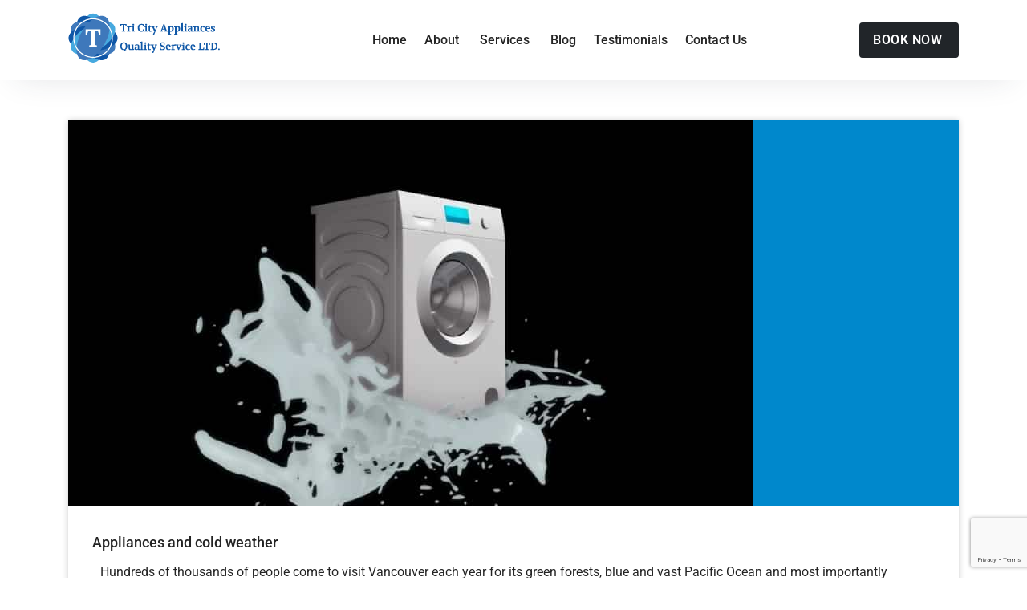

--- FILE ---
content_type: text/html; charset=UTF-8
request_url: https://tricityquality.com/appliances-and-cold-weather/
body_size: 13890
content:
<!DOCTYPE html>
<html lang="en-CA">
	<head>
	<meta charset="UTF-8">
	<meta name="viewport" content="width=device-width, initial-scale=1">
	<link rel="profile" href="https://gmpg.org/xfn/11">
	
	<title>Appliances and cold weather | Tri City Appliances Quality Service</title>
<meta name='robots' content='max-image-preview:large' />


<meta name="description" content="Appliances and cold weather, Tricity Appliances Quality Service have a vast experience dealing with all sorts of refrigerators and freezers when they break down"/>
<meta name="robots" content="max-snippet:-1, max-image-preview:large, max-video-preview:-1"/>
<link rel="canonical" href="https://tricityquality.com/appliances-and-cold-weather/" />
<meta property="og:locale" content="en_US" />
<meta property="og:type" content="article" />
<meta property="og:title" content="Appliances and cold weather | Tri City Appliances Quality Service" />
<meta property="og:description" content="Appliances and cold weather, Tricity Appliances Quality Service have a vast experience dealing with all sorts of refrigerators and freezers when they break down" />
<meta property="og:url" content="https://tricityquality.com/appliances-and-cold-weather/" />
<meta property="og:site_name" content="Tri City Appliances Quality Service" />
<meta property="article:publisher" content="https://www.facebook.com/letmefixyourappliance/" />
<meta property="article:section" content="Uncategorized" />
<meta property="article:published_time" content="2022-01-24T06:46:38+00:00" />
<meta property="article:modified_time" content="2022-01-24T06:55:20+00:00" />
<meta property="og:updated_time" content="2022-01-24T06:55:20+00:00" />
<meta property="og:image" content="https://usercontent.one/wp/tricityquality.com/wp-content/uploads/2022/01/1.jpeg?media=1716596542" />
<meta property="og:image:secure_url" content="https://usercontent.one/wp/tricityquality.com/wp-content/uploads/2022/01/1.jpeg?media=1716596542" />
<meta property="og:image:width" content="853" />
<meta property="og:image:height" content="480" />
<meta name="twitter:card" content="summary_large_image" />
<meta name="twitter:description" content="Appliances and cold weather, Tricity Appliances Quality Service have a vast experience dealing with all sorts of refrigerators and freezers when they break down" />
<meta name="twitter:title" content="Appliances and cold weather | Tri City Appliances Quality Service" />
<meta name="twitter:site" content="@QualityTri" />
<meta name="twitter:image" content="https://usercontent.one/wp/tricityquality.com/wp-content/uploads/2022/01/1.jpeg?media=1716596542" />
<meta name="twitter:creator" content="@QualityTri" />
<script type='application/ld+json' class='yoast-schema-graph yoast-schema-graph--main'>{"@context":"https://schema.org","@graph":[{"@type":"Organization","@id":"https://tricityquality.com/#organization","name":"Tri City Appliances Quality Service LTD.","url":"https://tricityquality.com/","sameAs":["https://www.facebook.com/letmefixyourappliance/","https://www.instagram.com/tricityappliances/","https://twitter.com/QualityTri"],"logo":{"@type":"ImageObject","@id":"https://tricityquality.com/#logo","url":"https://tricityquality.com/wp-content/uploads/2019/11/epsLogo-verti77H.png","width":72,"height":77,"caption":"Tri City Appliances Quality Service LTD."},"image":{"@id":"https://tricityquality.com/#logo"}},{"@type":"WebSite","@id":"https://tricityquality.com/#website","url":"https://tricityquality.com/","name":"Tri City Appliances Quality Service","description":"Appliance repair, dishwasher repair, washer machine repair","publisher":{"@id":"https://tricityquality.com/#organization"},"potentialAction":{"@type":"SearchAction","target":"https://tricityquality.com/?s={search_term_string}","query-input":"required name=search_term_string"}},{"@type":"ImageObject","@id":"https://tricityquality.com/appliances-and-cold-weather/#primaryimage","url":"https://tricityquality.com/wp-content/uploads/2022/01/1.jpeg","width":853,"height":480,"caption":"washer"},{"@type":"WebPage","@id":"https://tricityquality.com/appliances-and-cold-weather/#webpage","url":"https://tricityquality.com/appliances-and-cold-weather/","inLanguage":"en-CA","name":"Appliances and cold weather | Tri City Appliances Quality Service","isPartOf":{"@id":"https://tricityquality.com/#website"},"primaryImageOfPage":{"@id":"https://tricityquality.com/appliances-and-cold-weather/#primaryimage"},"datePublished":"2022-01-24T06:46:38+00:00","dateModified":"2022-01-24T06:55:20+00:00","description":"Appliances and cold weather, Tricity Appliances Quality Service have a vast experience dealing with all sorts of refrigerators and freezers when they break down"},{"@type":"Article","@id":"https://tricityquality.com/appliances-and-cold-weather/#article","isPartOf":{"@id":"https://tricityquality.com/appliances-and-cold-weather/#webpage"},"author":{"@id":"https://tricityquality.com/#/schema/person/6def4ef71402e96940f3fe1f27726fd4"},"headline":"Appliances and cold weather","datePublished":"2022-01-24T06:46:38+00:00","dateModified":"2022-01-24T06:55:20+00:00","commentCount":0,"mainEntityOfPage":{"@id":"https://tricityquality.com/appliances-and-cold-weather/#webpage"},"publisher":{"@id":"https://tricityquality.com/#organization"},"image":{"@id":"https://tricityquality.com/appliances-and-cold-weather/#primaryimage"},"articleSection":""},{"@type":["Person"],"@id":"https://tricityquality.com/#/schema/person/6def4ef71402e96940f3fe1f27726fd4","name":"admin","image":{"@type":"ImageObject","@id":"https://tricityquality.com/#authorlogo","url":"https://secure.gravatar.com/avatar/873c6086159bc953b569e3c1e0ac44c4478a0a863b8d47919e71acf6801fa512?s=96&d=mm&r=g","caption":"admin"},"sameAs":[]}]}</script>
<!-- / Yoast SEO Premium plugin. -->

<link rel='dns-prefetch' href='//fonts.googleapis.com' />
<link rel="alternate" type="application/rss+xml" title="Tri City Appliances Quality Service &raquo; Feed" href="https://tricityquality.com/feed/" />
<link rel="alternate" type="application/rss+xml" title="Tri City Appliances Quality Service &raquo; Comments Feed" href="https://tricityquality.com/comments/feed/" />
<link rel="alternate" title="oEmbed (JSON)" type="application/json+oembed" href="https://tricityquality.com/wp-json/oembed/1.0/embed?url=https%3A%2F%2Ftricityquality.com%2Fappliances-and-cold-weather%2F" />
<link rel="alternate" title="oEmbed (XML)" type="text/xml+oembed" href="https://tricityquality.com/wp-json/oembed/1.0/embed?url=https%3A%2F%2Ftricityquality.com%2Fappliances-and-cold-weather%2F&#038;format=xml" />
<style id='wp-img-auto-sizes-contain-inline-css' type='text/css'>
img:is([sizes=auto i],[sizes^="auto," i]){contain-intrinsic-size:3000px 1500px}
/*# sourceURL=wp-img-auto-sizes-contain-inline-css */
</style>
<style id='wp-emoji-styles-inline-css' type='text/css'>

	img.wp-smiley, img.emoji {
		display: inline !important;
		border: none !important;
		box-shadow: none !important;
		height: 1em !important;
		width: 1em !important;
		margin: 0 0.07em !important;
		vertical-align: -0.1em !important;
		background: none !important;
		padding: 0 !important;
	}
/*# sourceURL=wp-emoji-styles-inline-css */
</style>
<style id='classic-theme-styles-inline-css' type='text/css'>
/*! This file is auto-generated */
.wp-block-button__link{color:#fff;background-color:#32373c;border-radius:9999px;box-shadow:none;text-decoration:none;padding:calc(.667em + 2px) calc(1.333em + 2px);font-size:1.125em}.wp-block-file__button{background:#32373c;color:#fff;text-decoration:none}
/*# sourceURL=/wp-includes/css/classic-themes.min.css */
</style>
<style id='global-styles-inline-css' type='text/css'>
:root{--wp--preset--aspect-ratio--square: 1;--wp--preset--aspect-ratio--4-3: 4/3;--wp--preset--aspect-ratio--3-4: 3/4;--wp--preset--aspect-ratio--3-2: 3/2;--wp--preset--aspect-ratio--2-3: 2/3;--wp--preset--aspect-ratio--16-9: 16/9;--wp--preset--aspect-ratio--9-16: 9/16;--wp--preset--color--black: #000000;--wp--preset--color--cyan-bluish-gray: #abb8c3;--wp--preset--color--white: #ffffff;--wp--preset--color--pale-pink: #f78da7;--wp--preset--color--vivid-red: #cf2e2e;--wp--preset--color--luminous-vivid-orange: #ff6900;--wp--preset--color--luminous-vivid-amber: #fcb900;--wp--preset--color--light-green-cyan: #7bdcb5;--wp--preset--color--vivid-green-cyan: #00d084;--wp--preset--color--pale-cyan-blue: #8ed1fc;--wp--preset--color--vivid-cyan-blue: #0693e3;--wp--preset--color--vivid-purple: #9b51e0;--wp--preset--color--primary: #0088CC;--wp--preset--color--secondary: #233049;--wp--preset--color--yellow: #ffbb44;--wp--preset--color--green: #4caf52;--wp--preset--color--grey: #2196f3;--wp--preset--gradient--vivid-cyan-blue-to-vivid-purple: linear-gradient(135deg,rgb(6,147,227) 0%,rgb(155,81,224) 100%);--wp--preset--gradient--light-green-cyan-to-vivid-green-cyan: linear-gradient(135deg,rgb(122,220,180) 0%,rgb(0,208,130) 100%);--wp--preset--gradient--luminous-vivid-amber-to-luminous-vivid-orange: linear-gradient(135deg,rgb(252,185,0) 0%,rgb(255,105,0) 100%);--wp--preset--gradient--luminous-vivid-orange-to-vivid-red: linear-gradient(135deg,rgb(255,105,0) 0%,rgb(207,46,46) 100%);--wp--preset--gradient--very-light-gray-to-cyan-bluish-gray: linear-gradient(135deg,rgb(238,238,238) 0%,rgb(169,184,195) 100%);--wp--preset--gradient--cool-to-warm-spectrum: linear-gradient(135deg,rgb(74,234,220) 0%,rgb(151,120,209) 20%,rgb(207,42,186) 40%,rgb(238,44,130) 60%,rgb(251,105,98) 80%,rgb(254,248,76) 100%);--wp--preset--gradient--blush-light-purple: linear-gradient(135deg,rgb(255,206,236) 0%,rgb(152,150,240) 100%);--wp--preset--gradient--blush-bordeaux: linear-gradient(135deg,rgb(254,205,165) 0%,rgb(254,45,45) 50%,rgb(107,0,62) 100%);--wp--preset--gradient--luminous-dusk: linear-gradient(135deg,rgb(255,203,112) 0%,rgb(199,81,192) 50%,rgb(65,88,208) 100%);--wp--preset--gradient--pale-ocean: linear-gradient(135deg,rgb(255,245,203) 0%,rgb(182,227,212) 50%,rgb(51,167,181) 100%);--wp--preset--gradient--electric-grass: linear-gradient(135deg,rgb(202,248,128) 0%,rgb(113,206,126) 100%);--wp--preset--gradient--midnight: linear-gradient(135deg,rgb(2,3,129) 0%,rgb(40,116,252) 100%);--wp--preset--font-size--small: 13px;--wp--preset--font-size--medium: 20px;--wp--preset--font-size--large: 36px;--wp--preset--font-size--x-large: 42px;--wp--preset--spacing--20: 0.44rem;--wp--preset--spacing--30: 0.67rem;--wp--preset--spacing--40: 1rem;--wp--preset--spacing--50: 1.5rem;--wp--preset--spacing--60: 2.25rem;--wp--preset--spacing--70: 3.38rem;--wp--preset--spacing--80: 5.06rem;--wp--preset--shadow--natural: 6px 6px 9px rgba(0, 0, 0, 0.2);--wp--preset--shadow--deep: 12px 12px 50px rgba(0, 0, 0, 0.4);--wp--preset--shadow--sharp: 6px 6px 0px rgba(0, 0, 0, 0.2);--wp--preset--shadow--outlined: 6px 6px 0px -3px rgb(255, 255, 255), 6px 6px rgb(0, 0, 0);--wp--preset--shadow--crisp: 6px 6px 0px rgb(0, 0, 0);}:where(.is-layout-flex){gap: 0.5em;}:where(.is-layout-grid){gap: 0.5em;}body .is-layout-flex{display: flex;}.is-layout-flex{flex-wrap: wrap;align-items: center;}.is-layout-flex > :is(*, div){margin: 0;}body .is-layout-grid{display: grid;}.is-layout-grid > :is(*, div){margin: 0;}:where(.wp-block-columns.is-layout-flex){gap: 2em;}:where(.wp-block-columns.is-layout-grid){gap: 2em;}:where(.wp-block-post-template.is-layout-flex){gap: 1.25em;}:where(.wp-block-post-template.is-layout-grid){gap: 1.25em;}.has-black-color{color: var(--wp--preset--color--black) !important;}.has-cyan-bluish-gray-color{color: var(--wp--preset--color--cyan-bluish-gray) !important;}.has-white-color{color: var(--wp--preset--color--white) !important;}.has-pale-pink-color{color: var(--wp--preset--color--pale-pink) !important;}.has-vivid-red-color{color: var(--wp--preset--color--vivid-red) !important;}.has-luminous-vivid-orange-color{color: var(--wp--preset--color--luminous-vivid-orange) !important;}.has-luminous-vivid-amber-color{color: var(--wp--preset--color--luminous-vivid-amber) !important;}.has-light-green-cyan-color{color: var(--wp--preset--color--light-green-cyan) !important;}.has-vivid-green-cyan-color{color: var(--wp--preset--color--vivid-green-cyan) !important;}.has-pale-cyan-blue-color{color: var(--wp--preset--color--pale-cyan-blue) !important;}.has-vivid-cyan-blue-color{color: var(--wp--preset--color--vivid-cyan-blue) !important;}.has-vivid-purple-color{color: var(--wp--preset--color--vivid-purple) !important;}.has-black-background-color{background-color: var(--wp--preset--color--black) !important;}.has-cyan-bluish-gray-background-color{background-color: var(--wp--preset--color--cyan-bluish-gray) !important;}.has-white-background-color{background-color: var(--wp--preset--color--white) !important;}.has-pale-pink-background-color{background-color: var(--wp--preset--color--pale-pink) !important;}.has-vivid-red-background-color{background-color: var(--wp--preset--color--vivid-red) !important;}.has-luminous-vivid-orange-background-color{background-color: var(--wp--preset--color--luminous-vivid-orange) !important;}.has-luminous-vivid-amber-background-color{background-color: var(--wp--preset--color--luminous-vivid-amber) !important;}.has-light-green-cyan-background-color{background-color: var(--wp--preset--color--light-green-cyan) !important;}.has-vivid-green-cyan-background-color{background-color: var(--wp--preset--color--vivid-green-cyan) !important;}.has-pale-cyan-blue-background-color{background-color: var(--wp--preset--color--pale-cyan-blue) !important;}.has-vivid-cyan-blue-background-color{background-color: var(--wp--preset--color--vivid-cyan-blue) !important;}.has-vivid-purple-background-color{background-color: var(--wp--preset--color--vivid-purple) !important;}.has-black-border-color{border-color: var(--wp--preset--color--black) !important;}.has-cyan-bluish-gray-border-color{border-color: var(--wp--preset--color--cyan-bluish-gray) !important;}.has-white-border-color{border-color: var(--wp--preset--color--white) !important;}.has-pale-pink-border-color{border-color: var(--wp--preset--color--pale-pink) !important;}.has-vivid-red-border-color{border-color: var(--wp--preset--color--vivid-red) !important;}.has-luminous-vivid-orange-border-color{border-color: var(--wp--preset--color--luminous-vivid-orange) !important;}.has-luminous-vivid-amber-border-color{border-color: var(--wp--preset--color--luminous-vivid-amber) !important;}.has-light-green-cyan-border-color{border-color: var(--wp--preset--color--light-green-cyan) !important;}.has-vivid-green-cyan-border-color{border-color: var(--wp--preset--color--vivid-green-cyan) !important;}.has-pale-cyan-blue-border-color{border-color: var(--wp--preset--color--pale-cyan-blue) !important;}.has-vivid-cyan-blue-border-color{border-color: var(--wp--preset--color--vivid-cyan-blue) !important;}.has-vivid-purple-border-color{border-color: var(--wp--preset--color--vivid-purple) !important;}.has-vivid-cyan-blue-to-vivid-purple-gradient-background{background: var(--wp--preset--gradient--vivid-cyan-blue-to-vivid-purple) !important;}.has-light-green-cyan-to-vivid-green-cyan-gradient-background{background: var(--wp--preset--gradient--light-green-cyan-to-vivid-green-cyan) !important;}.has-luminous-vivid-amber-to-luminous-vivid-orange-gradient-background{background: var(--wp--preset--gradient--luminous-vivid-amber-to-luminous-vivid-orange) !important;}.has-luminous-vivid-orange-to-vivid-red-gradient-background{background: var(--wp--preset--gradient--luminous-vivid-orange-to-vivid-red) !important;}.has-very-light-gray-to-cyan-bluish-gray-gradient-background{background: var(--wp--preset--gradient--very-light-gray-to-cyan-bluish-gray) !important;}.has-cool-to-warm-spectrum-gradient-background{background: var(--wp--preset--gradient--cool-to-warm-spectrum) !important;}.has-blush-light-purple-gradient-background{background: var(--wp--preset--gradient--blush-light-purple) !important;}.has-blush-bordeaux-gradient-background{background: var(--wp--preset--gradient--blush-bordeaux) !important;}.has-luminous-dusk-gradient-background{background: var(--wp--preset--gradient--luminous-dusk) !important;}.has-pale-ocean-gradient-background{background: var(--wp--preset--gradient--pale-ocean) !important;}.has-electric-grass-gradient-background{background: var(--wp--preset--gradient--electric-grass) !important;}.has-midnight-gradient-background{background: var(--wp--preset--gradient--midnight) !important;}.has-small-font-size{font-size: var(--wp--preset--font-size--small) !important;}.has-medium-font-size{font-size: var(--wp--preset--font-size--medium) !important;}.has-large-font-size{font-size: var(--wp--preset--font-size--large) !important;}.has-x-large-font-size{font-size: var(--wp--preset--font-size--x-large) !important;}
:where(.wp-block-post-template.is-layout-flex){gap: 1.25em;}:where(.wp-block-post-template.is-layout-grid){gap: 1.25em;}
:where(.wp-block-term-template.is-layout-flex){gap: 1.25em;}:where(.wp-block-term-template.is-layout-grid){gap: 1.25em;}
:where(.wp-block-columns.is-layout-flex){gap: 2em;}:where(.wp-block-columns.is-layout-grid){gap: 2em;}
:root :where(.wp-block-pullquote){font-size: 1.5em;line-height: 1.6;}
/*# sourceURL=global-styles-inline-css */
</style>
<link rel='stylesheet' id='contact-form-7-css' href='https://usercontent.one/wp/tricityquality.com/wp-content/plugins/contact-form-7/includes/css/styles.css?ver=6.1.4&media=1716596542' type='text/css' media='all' />
<link rel='stylesheet' id='bootstrap-min-css' href='https://usercontent.one/wp/tricityquality.com/wp-content/themes/startkit/css/bootstrap.min.css?ver=a28d09a0378105e3e32fcf500610905e&media=1716596542' type='text/css' media='all' />
<link rel='stylesheet' id='meanmenu-min-css' href='https://usercontent.one/wp/tricityquality.com/wp-content/themes/startkit/css/meanmenu.min.css?ver=a28d09a0378105e3e32fcf500610905e&media=1716596542' type='text/css' media='all' />
<link rel='stylesheet' id='font-awesome-css' href='https://usercontent.one/wp/tricityquality.com/wp-content/plugins/elementor/assets/lib/font-awesome/css/font-awesome.min.css?ver=4.7.0&media=1716596542' type='text/css' media='all' />
<link rel='stylesheet' id='animate-css' href='https://usercontent.one/wp/tricityquality.com/wp-content/themes/startkit/css/animate.css?ver=a28d09a0378105e3e32fcf500610905e&media=1716596542' type='text/css' media='all' />
<link rel='stylesheet' id='startkit-widget-css' href='https://usercontent.one/wp/tricityquality.com/wp-content/themes/startkit/css/widget.css?ver=a28d09a0378105e3e32fcf500610905e&media=1716596542' type='text/css' media='all' />
<link rel='stylesheet' id='startkit-color-default-css' href='https://usercontent.one/wp/tricityquality.com/wp-content/themes/startkit/css/colors/default.css?ver=a28d09a0378105e3e32fcf500610905e&media=1716596542' type='text/css' media='all' />
<link rel='stylesheet' id='startkit-wp-test-css' href='https://usercontent.one/wp/tricityquality.com/wp-content/themes/startkit/css/wp-test.css?ver=a28d09a0378105e3e32fcf500610905e&media=1716596542' type='text/css' media='all' />
<link rel='stylesheet' id='startkit-menu-css' href='https://usercontent.one/wp/tricityquality.com/wp-content/themes/startkit/css/menu.css?ver=a28d09a0378105e3e32fcf500610905e&media=1716596542' type='text/css' media='all' />
<link rel='stylesheet' id='startkit-style-css' href='https://usercontent.one/wp/tricityquality.com/wp-content/themes/startkit/style.css?ver=a28d09a0378105e3e32fcf500610905e&media=1716596542' type='text/css' media='all' />
<link rel='stylesheet' id='startkit-gutenberg-css' href='https://usercontent.one/wp/tricityquality.com/wp-content/themes/startkit/css/gutenberg.css?ver=a28d09a0378105e3e32fcf500610905e&media=1716596542' type='text/css' media='all' />
<link rel='stylesheet' id='startkit-responsive-css' href='https://usercontent.one/wp/tricityquality.com/wp-content/themes/startkit/css/responsive.css?ver=a28d09a0378105e3e32fcf500610905e&media=1716596542' type='text/css' media='all' />
<link rel='stylesheet' id='startkit-fonts-css' href='//fonts.googleapis.com/css?family=Open+Sans%3A300%2C400%2C600%2C700%2C800%7CRaleway%3A400%2C700&#038;subset=latin%2Clatin-ext' type='text/css' media='all' />
<link rel='stylesheet' id='elementor-frontend-css' href='https://usercontent.one/wp/tricityquality.com/wp-content/plugins/elementor/assets/css/frontend.min.css?ver=3.33.4&media=1716596542' type='text/css' media='all' />
<link rel='stylesheet' id='elementor-post-2628-css' href='https://usercontent.one/wp/tricityquality.com/wp-content/uploads/elementor/css/post-2628.css?media=1716596542?ver=1768502887' type='text/css' media='all' />
<link rel='stylesheet' id='widget-image-css' href='https://usercontent.one/wp/tricityquality.com/wp-content/plugins/elementor/assets/css/widget-image.min.css?ver=3.33.4&media=1716596542' type='text/css' media='all' />
<link rel='stylesheet' id='elementor-post-3606-css' href='https://usercontent.one/wp/tricityquality.com/wp-content/uploads/elementor/css/post-3606.css?media=1716596542?ver=1768556432' type='text/css' media='all' />
<link rel='stylesheet' id='eael-general-css' href='https://usercontent.one/wp/tricityquality.com/wp-content/plugins/essential-addons-for-elementor-lite/assets/front-end/css/view/general.min.css?ver=6.5.4&media=1716596542' type='text/css' media='all' />
<link rel='stylesheet' id='elementor-gf-local-roboto-css' href='https://usercontent.one/wp/tricityquality.com/wp-content/uploads/elementor/google-fonts/css/roboto.css?media=1716596542?ver=1750307500' type='text/css' media='all' />
<link rel='stylesheet' id='elementor-gf-local-robotoslab-css' href='https://usercontent.one/wp/tricityquality.com/wp-content/uploads/elementor/google-fonts/css/robotoslab.css?media=1716596542?ver=1750307507' type='text/css' media='all' />
<script type="text/javascript" src="https://tricityquality.com/wp-includes/js/jquery/jquery.min.js?ver=3.7.1" id="jquery-core-js"></script>
<script type="text/javascript" src="https://tricityquality.com/wp-includes/js/jquery/jquery-migrate.min.js?ver=3.4.1" id="jquery-migrate-js"></script>
<link rel="https://api.w.org/" href="https://tricityquality.com/wp-json/" /><link rel="alternate" title="JSON" type="application/json" href="https://tricityquality.com/wp-json/wp/v2/posts/3606" /><link rel="EditURI" type="application/rsd+xml" title="RSD" href="https://tricityquality.com/xmlrpc.php?rsd" />
<style>[class*=" icon-oc-"],[class^=icon-oc-]{speak:none;font-style:normal;font-weight:400;font-variant:normal;text-transform:none;line-height:1;-webkit-font-smoothing:antialiased;-moz-osx-font-smoothing:grayscale}.icon-oc-one-com-white-32px-fill:before{content:"901"}.icon-oc-one-com:before{content:"900"}#one-com-icon,.toplevel_page_onecom-wp .wp-menu-image{speak:none;display:flex;align-items:center;justify-content:center;text-transform:none;line-height:1;-webkit-font-smoothing:antialiased;-moz-osx-font-smoothing:grayscale}.onecom-wp-admin-bar-item>a,.toplevel_page_onecom-wp>.wp-menu-name{font-size:16px;font-weight:400;line-height:1}.toplevel_page_onecom-wp>.wp-menu-name img{width:69px;height:9px;}.wp-submenu-wrap.wp-submenu>.wp-submenu-head>img{width:88px;height:auto}.onecom-wp-admin-bar-item>a img{height:7px!important}.onecom-wp-admin-bar-item>a img,.toplevel_page_onecom-wp>.wp-menu-name img{opacity:.8}.onecom-wp-admin-bar-item.hover>a img,.toplevel_page_onecom-wp.wp-has-current-submenu>.wp-menu-name img,li.opensub>a.toplevel_page_onecom-wp>.wp-menu-name img{opacity:1}#one-com-icon:before,.onecom-wp-admin-bar-item>a:before,.toplevel_page_onecom-wp>.wp-menu-image:before{content:'';position:static!important;background-color:rgba(240,245,250,.4);border-radius:102px;width:18px;height:18px;padding:0!important}.onecom-wp-admin-bar-item>a:before{width:14px;height:14px}.onecom-wp-admin-bar-item.hover>a:before,.toplevel_page_onecom-wp.opensub>a>.wp-menu-image:before,.toplevel_page_onecom-wp.wp-has-current-submenu>.wp-menu-image:before{background-color:#76b82a}.onecom-wp-admin-bar-item>a{display:inline-flex!important;align-items:center;justify-content:center}#one-com-logo-wrapper{font-size:4em}#one-com-icon{vertical-align:middle}.imagify-welcome{display:none !important;}</style><meta name="ti-site-data" content="[base64]" /><meta name="generator" content="Elementor 3.33.4; features: e_font_icon_svg, additional_custom_breakpoints; settings: css_print_method-external, google_font-enabled, font_display-auto">
			<style>
				.e-con.e-parent:nth-of-type(n+4):not(.e-lazyloaded):not(.e-no-lazyload),
				.e-con.e-parent:nth-of-type(n+4):not(.e-lazyloaded):not(.e-no-lazyload) * {
					background-image: none !important;
				}
				@media screen and (max-height: 1024px) {
					.e-con.e-parent:nth-of-type(n+3):not(.e-lazyloaded):not(.e-no-lazyload),
					.e-con.e-parent:nth-of-type(n+3):not(.e-lazyloaded):not(.e-no-lazyload) * {
						background-image: none !important;
					}
				}
				@media screen and (max-height: 640px) {
					.e-con.e-parent:nth-of-type(n+2):not(.e-lazyloaded):not(.e-no-lazyload),
					.e-con.e-parent:nth-of-type(n+2):not(.e-lazyloaded):not(.e-no-lazyload) * {
						background-image: none !important;
					}
				}
			</style>
				<style type="text/css">
			.site-title,
		.site-description {
			position: absolute;
			clip: rect(1px, 1px, 1px, 1px);
		}
		</style>
	<link rel="icon" href="https://usercontent.one/wp/tricityquality.com/wp-content/uploads/2019/11/cropped-EPSLogo-inline240-32x32.png?media=1716596542" sizes="32x32" />
<link rel="icon" href="https://usercontent.one/wp/tricityquality.com/wp-content/uploads/2019/11/cropped-EPSLogo-inline240-192x192.png?media=1716596542" sizes="192x192" />
<link rel="apple-touch-icon" href="https://usercontent.one/wp/tricityquality.com/wp-content/uploads/2019/11/cropped-EPSLogo-inline240-180x180.png?media=1716596542" />
<meta name="msapplication-TileImage" content="https://usercontent.one/wp/tricityquality.com/wp-content/uploads/2019/11/cropped-EPSLogo-inline240-270x270.png?media=1716596542" />
</head>
	

<body data-rsssl=1 class="wp-singular post-template-default single single-post postid-3606 single-format-standard wp-custom-logo wp-theme-startkit startkit startkit-btn eio-default elementor-default elementor-kit-2628 elementor-page elementor-page-3606">
	<div id="page" class="site">
		<a class="skip-link screen-reader-text" href="#content">Skip to content</a>
	<!-- Start: Header
============================= -->
<header id="header" role="banner">
	<!-- Navigation Starts -->
	<div class="navbar-area normal-h sticky-nav">
		<div class="container">
			<div class="row">
				<div class="col-lg-3 col-6 my-auto">
					<div class="logo main">
						<a href="https://tricityquality.com/" class="custom-logo-link" rel="home"><img width="189" height="62" src="https://usercontent.one/wp/tricityquality.com/wp-content/uploads/2019/11/logo-hori-189.62.png?media=1716596542" class="custom-logo" alt="Tri City Appliances Quality Service | Appliance repair, dishwasher repair, washer machine repair." decoding="async" /></a>			<p class="site-description">Appliance repair, dishwasher repair, washer machine repair</p>
						</div>
				</div>
				<!-- Nav -->
				<div class="col-lg-6 d-none d-lg-block my-auto">
					<nav class="text-right main-menu">
						<ul id="menu-main" class=""><li itemscope="itemscope" itemtype="https://www.schema.org/SiteNavigationElement" id="menu-item-150" class="menu-item menu-item-type-post_type menu-item-object-page menu-item-home menu-item-150 nav-item"><a title="Home" href="https://tricityquality.com/" class="nav-link"><span data-hover="Home">Home</span></a></li>
<li itemscope="itemscope" itemtype="https://www.schema.org/SiteNavigationElement" id="menu-item-91" class="menu-item menu-item-type-post_type menu-item-object-page menu-item-has-children dropdown menu-item-91 nav-item"><a title="About" href="https://tricityquality.com/about-us/" class="nav-link"><span data-hover="About">About <i class="fa fa-angle-down"></i></span></a>
<ul class="s-dropdown-menu" role="menu">
	<li itemscope="itemscope" itemtype="https://www.schema.org/SiteNavigationElement" id="menu-item-6269" class="menu-item menu-item-type-post_type menu-item-object-page menu-item-6269 nav-item"><a title="Coupons" href="https://tricityquality.com/coupons/" class="dropdown-item"><span data-hover="Coupons">Coupons</span></a></li>
	<li itemscope="itemscope" itemtype="https://www.schema.org/SiteNavigationElement" id="menu-item-95" class="menu-item menu-item-type-post_type menu-item-object-page menu-item-95 nav-item"><a title="Promotions" href="https://tricityquality.com/promotions/" class="dropdown-item"><span data-hover="Promotions">Promotions</span></a></li>
</ul>
</li>
<li itemscope="itemscope" itemtype="https://www.schema.org/SiteNavigationElement" id="menu-item-834" class="menu-item menu-item-type-post_type menu-item-object-page menu-item-has-children dropdown menu-item-834 nav-item"><a title="Services" href="https://tricityquality.com/services/" class="nav-link"><span data-hover="Services">Services <i class="fa fa-angle-down"></i></span></a>
<ul class="s-dropdown-menu" role="menu">
	<li itemscope="itemscope" itemtype="https://www.schema.org/SiteNavigationElement" id="menu-item-1324" class="menu-item menu-item-type-post_type menu-item-object-page menu-item-1324 nav-item"><a title="Refrigeration &#038; Freezers" href="https://tricityquality.com/refrigeration-freezers/" class="dropdown-item"><span data-hover="Refrigeration &#038; Freezers">Refrigeration &#038; Freezers</span></a></li>
	<li itemscope="itemscope" itemtype="https://www.schema.org/SiteNavigationElement" id="menu-item-5252" class="menu-item menu-item-type-post_type menu-item-object-page menu-item-5252 nav-item"><a title="Fridge Repair" href="https://tricityquality.com/fridge-repair/" class="dropdown-item"><span data-hover="Fridge Repair">Fridge Repair</span></a></li>
	<li itemscope="itemscope" itemtype="https://www.schema.org/SiteNavigationElement" id="menu-item-1376" class="menu-item menu-item-type-post_type menu-item-object-page menu-item-1376 nav-item"><a title="Kitchen Appliances" href="https://tricityquality.com/kitchen-appliances/" class="dropdown-item"><span data-hover="Kitchen Appliances">Kitchen Appliances</span></a></li>
	<li itemscope="itemscope" itemtype="https://www.schema.org/SiteNavigationElement" id="menu-item-5251" class="menu-item menu-item-type-post_type menu-item-object-page menu-item-5251 nav-item"><a title="Stove Repair" href="https://tricityquality.com/stove-repair/" class="dropdown-item"><span data-hover="Stove Repair">Stove Repair</span></a></li>
	<li itemscope="itemscope" itemtype="https://www.schema.org/SiteNavigationElement" id="menu-item-5250" class="menu-item menu-item-type-post_type menu-item-object-page menu-item-5250 nav-item"><a title="Oven Repair" href="https://tricityquality.com/oven-repair/" class="dropdown-item"><span data-hover="Oven Repair">Oven Repair</span></a></li>
	<li itemscope="itemscope" itemtype="https://www.schema.org/SiteNavigationElement" id="menu-item-1375" class="menu-item menu-item-type-post_type menu-item-object-page menu-item-1375 nav-item"><a title="Washer &#038; Dryer" href="https://tricityquality.com/washer-dryer/" class="dropdown-item"><span data-hover="Washer &#038; Dryer">Washer &#038; Dryer</span></a></li>
	<li itemscope="itemscope" itemtype="https://www.schema.org/SiteNavigationElement" id="menu-item-5249" class="menu-item menu-item-type-post_type menu-item-object-page menu-item-5249 nav-item"><a title="Washer Repair" href="https://tricityquality.com/washer-repair/" class="dropdown-item"><span data-hover="Washer Repair">Washer Repair</span></a></li>
</ul>
</li>
<li itemscope="itemscope" itemtype="https://www.schema.org/SiteNavigationElement" id="menu-item-2339" class="menu-item menu-item-type-post_type menu-item-object-page menu-item-2339 nav-item"><a title="Blog" href="https://tricityquality.com/blog/" class="nav-link"><span data-hover="Blog">Blog</span></a></li>
<li itemscope="itemscope" itemtype="https://www.schema.org/SiteNavigationElement" id="menu-item-93" class="menu-item menu-item-type-post_type menu-item-object-page menu-item-93 nav-item"><a title="Testimonials" href="https://tricityquality.com/testimonials/" class="nav-link"><span data-hover="Testimonials">Testimonials</span></a></li>
<li itemscope="itemscope" itemtype="https://www.schema.org/SiteNavigationElement" id="menu-item-92" class="menu-item menu-item-type-post_type menu-item-object-page menu-item-92 nav-item"><a title="Contact Us" href="https://tricityquality.com/contact-us/" class="nav-link"><span data-hover="Contact Us">Contact Us</span></a></li>
</ul>					</nav>
				</div>
				<!-- Nav End -->
				<div class="col-lg-3 col-6 my-auto">
					<div class="header-right-bar">					
						<ul>
																						<li class="book-now-btn">
																			<a class="book-now" href="https://tricityquality.com/book-now/">BOOK NOW<i class="fa fa-book"></i></a>
											
								</li>
								
						</ul>
					</div>
				</div>
				<!-- Start Mobile Menu -->
				<div class="mobile-menu-area d-lg-none">
					<div class="container">
						<div class="row">
							<div class="col-md-12">
								<div class="mobile-menu">
									<nav class="mobile-menu-active">
									<ul id="menu-main-1" class=""><li itemscope="itemscope" itemtype="https://www.schema.org/SiteNavigationElement" class="menu-item menu-item-type-post_type menu-item-object-page menu-item-home menu-item-150 nav-item"><a title="Home" href="https://tricityquality.com/" class="nav-link"><span data-hover="Home">Home</span></a></li>
<li itemscope="itemscope" itemtype="https://www.schema.org/SiteNavigationElement" class="menu-item menu-item-type-post_type menu-item-object-page menu-item-has-children dropdown menu-item-91 nav-item"><a title="About" href="https://tricityquality.com/about-us/" class="nav-link"><span data-hover="About">About <i class="fa fa-angle-down"></i></span></a>
<ul class="s-dropdown-menu" role="menu">
	<li itemscope="itemscope" itemtype="https://www.schema.org/SiteNavigationElement" class="menu-item menu-item-type-post_type menu-item-object-page menu-item-6269 nav-item"><a title="Coupons" href="https://tricityquality.com/coupons/" class="dropdown-item"><span data-hover="Coupons">Coupons</span></a></li>
	<li itemscope="itemscope" itemtype="https://www.schema.org/SiteNavigationElement" class="menu-item menu-item-type-post_type menu-item-object-page menu-item-95 nav-item"><a title="Promotions" href="https://tricityquality.com/promotions/" class="dropdown-item"><span data-hover="Promotions">Promotions</span></a></li>
</ul>
</li>
<li itemscope="itemscope" itemtype="https://www.schema.org/SiteNavigationElement" class="menu-item menu-item-type-post_type menu-item-object-page menu-item-has-children dropdown menu-item-834 nav-item"><a title="Services" href="https://tricityquality.com/services/" class="nav-link"><span data-hover="Services">Services <i class="fa fa-angle-down"></i></span></a>
<ul class="s-dropdown-menu" role="menu">
	<li itemscope="itemscope" itemtype="https://www.schema.org/SiteNavigationElement" class="menu-item menu-item-type-post_type menu-item-object-page menu-item-1324 nav-item"><a title="Refrigeration &#038; Freezers" href="https://tricityquality.com/refrigeration-freezers/" class="dropdown-item"><span data-hover="Refrigeration &#038; Freezers">Refrigeration &#038; Freezers</span></a></li>
	<li itemscope="itemscope" itemtype="https://www.schema.org/SiteNavigationElement" class="menu-item menu-item-type-post_type menu-item-object-page menu-item-5252 nav-item"><a title="Fridge Repair" href="https://tricityquality.com/fridge-repair/" class="dropdown-item"><span data-hover="Fridge Repair">Fridge Repair</span></a></li>
	<li itemscope="itemscope" itemtype="https://www.schema.org/SiteNavigationElement" class="menu-item menu-item-type-post_type menu-item-object-page menu-item-1376 nav-item"><a title="Kitchen Appliances" href="https://tricityquality.com/kitchen-appliances/" class="dropdown-item"><span data-hover="Kitchen Appliances">Kitchen Appliances</span></a></li>
	<li itemscope="itemscope" itemtype="https://www.schema.org/SiteNavigationElement" class="menu-item menu-item-type-post_type menu-item-object-page menu-item-5251 nav-item"><a title="Stove Repair" href="https://tricityquality.com/stove-repair/" class="dropdown-item"><span data-hover="Stove Repair">Stove Repair</span></a></li>
	<li itemscope="itemscope" itemtype="https://www.schema.org/SiteNavigationElement" class="menu-item menu-item-type-post_type menu-item-object-page menu-item-5250 nav-item"><a title="Oven Repair" href="https://tricityquality.com/oven-repair/" class="dropdown-item"><span data-hover="Oven Repair">Oven Repair</span></a></li>
	<li itemscope="itemscope" itemtype="https://www.schema.org/SiteNavigationElement" class="menu-item menu-item-type-post_type menu-item-object-page menu-item-1375 nav-item"><a title="Washer &#038; Dryer" href="https://tricityquality.com/washer-dryer/" class="dropdown-item"><span data-hover="Washer &#038; Dryer">Washer &#038; Dryer</span></a></li>
	<li itemscope="itemscope" itemtype="https://www.schema.org/SiteNavigationElement" class="menu-item menu-item-type-post_type menu-item-object-page menu-item-5249 nav-item"><a title="Washer Repair" href="https://tricityquality.com/washer-repair/" class="dropdown-item"><span data-hover="Washer Repair">Washer Repair</span></a></li>
</ul>
</li>
<li itemscope="itemscope" itemtype="https://www.schema.org/SiteNavigationElement" class="menu-item menu-item-type-post_type menu-item-object-page menu-item-2339 nav-item"><a title="Blog" href="https://tricityquality.com/blog/" class="nav-link"><span data-hover="Blog">Blog</span></a></li>
<li itemscope="itemscope" itemtype="https://www.schema.org/SiteNavigationElement" class="menu-item menu-item-type-post_type menu-item-object-page menu-item-93 nav-item"><a title="Testimonials" href="https://tricityquality.com/testimonials/" class="nav-link"><span data-hover="Testimonials">Testimonials</span></a></li>
<li itemscope="itemscope" itemtype="https://www.schema.org/SiteNavigationElement" class="menu-item menu-item-type-post_type menu-item-object-page menu-item-92 nav-item"><a title="Contact Us" href="https://tricityquality.com/contact-us/" class="nav-link"><span data-hover="Contact Us">Contact Us</span></a></li>
</ul>									</nav>                                
								</div>
							</div>
						</div>
					</div>
				</div>
				<!-- End Mobile Menu -->
			</div>
		</div>
	</div>
	<!-- Navigation End -->
</header>
	<div id="content"><section  id="blog-content">
	<div class="container">
		<div class="row">
			<div class="col-lg-12 col-md-12" >
								
													<article id="post-3606" class="blog-post post-3606 post type-post status-publish format-standard has-post-thumbnail hentry category-appliance-repair">
	 
		<div class="post-thumb">
			<img fetchpriority="high" width="853" height="480" src="https://usercontent.one/wp/tricityquality.com/wp-content/uploads/2022/01/1.jpeg?media=1716596542" class="attachment-post-thumbnail size-post-thumbnail wp-post-image" alt="washer" decoding="async" srcset="https://usercontent.one/wp/tricityquality.com/wp-content/uploads/2022/01/1.jpeg?media=1716596542 853w, https://usercontent.one/wp/tricityquality.com/wp-content/uploads/2022/01/1-300x169.jpeg?media=1716596542 300w, https://usercontent.one/wp/tricityquality.com/wp-content/uploads/2022/01/1-768x432.jpeg?media=1716596542 768w" sizes="(max-width: 853px) 100vw, 853px" />			<div class="post-overlay">
				<a href="https://tricityquality.com/appliances-and-cold-weather/"><i class="fa fa-link"></i></a>
			</div>
		</div>
		<div class="post-content">
		<h4 class="post-title">Appliances and cold weather</h4> 
				<div data-elementor-type="wp-post" data-elementor-id="3606" class="elementor elementor-3606">
						<section class="elementor-section elementor-top-section elementor-element elementor-element-c8124fb elementor-section-boxed elementor-section-height-default elementor-section-height-default" data-id="c8124fb" data-element_type="section">
						<div class="elementor-container elementor-column-gap-default">
					<div class="elementor-column elementor-col-100 elementor-top-column elementor-element elementor-element-be6d2d9" data-id="be6d2d9" data-element_type="column">
			<div class="elementor-widget-wrap elementor-element-populated">
						<div class="elementor-element elementor-element-0818d2f elementor-widget elementor-widget-text-editor" data-id="0818d2f" data-element_type="widget" data-widget_type="text-editor.default">
				<div class="elementor-widget-container">
									<p class="p1">Hundreds of thousands of people come to visit Vancouver each year for its green forests, blue and vast Pacific Ocean and most importantly beautiful summer weather and mild winters with little to no snow.</p><p> </p><p class="p1">Unfortunately this winter in Vancouver beats all previous records when it comes to negative temperatures. With unusual weather come unusual appliance problems.</p><p> </p><p class="p1">The following are couple of examples that we ran into in the last couple of weeks related to cold weather.</p><p> </p><p class="p3" style="text-align: center;"><strong>Garage fridges<span class="s1"><span class="Apple-converted-space"> </span></span></strong></p><p> </p><p class="p3">A customer called in complaining of a garage fridge not cooling or freezing properly and products in the freezer thawing. When technician arrived to customer’s home, fridge was found in the garage with freezer temperature of -5C and fresh food section of +1.</p><p class="p3">During inspection it was determined that compressor is not running although freezer temperature is too warm. After<span class="Apple-converted-space">  </span>double checking all the components and confirming they are not faulty it was determined that ambient temperature in the garage is too low and does not allow compressor to cycle on and off properly.</p><p class="p3">The reason compressor is not cycling properly in low ambient temperatures is because some fridges rely on device called cold control to control temperature of the fridge. Cold control uses gas inside capillary tube to expand and in turn close electrical contact to complete compressor circuit. Due to low ambient temperatures cold control is unable to properly cycle therefore causing compressor to stay off long than it should. For some models of fridges, manufacturers came up with garage kits. These kits are designed to provide additional heat to cold control via low wattage heater to convince cold control to turn on compressor and maintain proper temperature inside the fridge.</p><p> </p><p class="p1">Within Tricity area of Coquitlam, Port Coquitlam and Port Moody as well as Pitt Meadows and Maple Ridge, Tricity Appliances Quality Service have a vast experience dealing with all sorts of refrigerators and freezers when they break down and in need of service or repair.</p><p> </p><p class="p1">If you are experiencing problems with your refrigerator or freezer, do not hesitate to contact us by phone 778-488-0397 or email <a href="mailto:tricityqualityservice@gmail.com"><span class="s2">tricityqualityservice@gmail.com</span></a> or visit our web site <a href="https://tricityquality.com"><span class="s2">tricityquality.com</span></a></p><p> </p><p class="p3" style="text-align: center;"><strong>Washers</strong></p><p> </p><p class="p1">Refrigerators are not the only appliances affected by cold weather that we have experienced lately.</p><p class="p1">Customer called in complaining that his washing machine did not fill with water and showed an error message. When our technician arrived on site, customer advised that he removed the hoses from washing machine and checked the pressure.</p><p class="p1">Hot water was working ok, cold line was frozen at first but eventually started flowing normal.</p><p class="p1">Technician reconnected water supply hoses to washing machine and ran diagnostic test. During diagnostic test washer was not able to advance past first step of diagnostic cycle. During normal operation most modern front load washers close the door first then rotate the drum to determine load amount and only then start the fill cycle.</p><p class="p1">This particular unit did not rotate the drum during diagnostic cycle indicating a problem with motor control circuit, in this case motor control board is built into main control board.</p><p class="p1">Technician returned and installed main control board and performed diagnostic cycle once again. Once control board replaced washing machine went through all the steps of the diagnostic cycle and the repair was compete.</p><p> </p><p class="p1">Although original problem was a frozen water line, electronics can be extremely sensitive and due to water line frozen, water valve has drawn to much current causing adverse reaction to the board.</p><p> </p><p class="p1">With a vast choice of appliance repair companies available nowadays it is extremely important to choose a company for your appliance needs carefully.</p><p class="p1">At Tricity Appliances our technicians have experience and knowledge necessary to fix any problem with your<span class="Apple-converted-space">  </span>appliance and do so efficiently and safely.</p><p> </p><p class="p1">For service of your gas appliance please fill out our service request form at <a href="https://www.tricityquality.com"><span class="s2">tricityquality.com</span></a> or call 778-488-0397<span class="Apple-converted-space"> </span></p><p> </p>								</div>
				</div>
					</div>
		</div>
					</div>
		</section>
				<section class="elementor-section elementor-top-section elementor-element elementor-element-140cb79 elementor-section-boxed elementor-section-height-default elementor-section-height-default" data-id="140cb79" data-element_type="section">
						<div class="elementor-container elementor-column-gap-default">
					<div class="elementor-column elementor-col-100 elementor-top-column elementor-element elementor-element-d5e1d42" data-id="d5e1d42" data-element_type="column">
			<div class="elementor-widget-wrap elementor-element-populated">
						<div class="elementor-element elementor-element-1f5631b elementor-widget elementor-widget-image" data-id="1f5631b" data-element_type="widget" data-widget_type="image.default">
				<div class="elementor-widget-container">
															<img decoding="async" width="1024" height="683" src="https://usercontent.one/wp/tricityquality.com/wp-content/uploads/2019/11/carusel-1024x683.png?media=1716596542" class="attachment-large size-large wp-image-116" alt="" srcset="https://usercontent.one/wp/tricityquality.com/wp-content/uploads/2019/11/carusel-1024x683.png?media=1716596542 1024w, https://usercontent.one/wp/tricityquality.com/wp-content/uploads/2019/11/carusel-300x200.png?media=1716596542 300w, https://usercontent.one/wp/tricityquality.com/wp-content/uploads/2019/11/carusel-768x513.png?media=1716596542 768w, https://usercontent.one/wp/tricityquality.com/wp-content/uploads/2019/11/carusel.png?media=1716596542 1500w" sizes="(max-width: 1024px) 100vw, 1024px" />															</div>
				</div>
					</div>
		</div>
					</div>
		</section>
				</div>
			</div>
	<ul class="meta-info">
		<li class="post-date"><a href="https://tricityquality.com/2022/01/"><i class="fa fa-calendar"></i>23 Jan, 2022</a></li>
		<li class="comments-quantity"><a href="https://tricityquality.com/appliances-and-cold-weather/#respond"><i class="fa fa-wechat"></i> (0) Comments</a></li>
		<li class="posted-by"><i class="fa  fa-user"></i> By <a href="https://tricityquality.com/author/admin-2/">admin</a></li>
		<li class="post-category"><i class="fa fa-folder-open"></i><a href=""><a href="https://tricityquality.com/category/appliance-repair/" rel="category tag">Uncategorized</a></a></li>
	</ul>
</article>														
						<!-- Pagination -->
						
								<div class="paginations">
																	</div>
					
						<!-- Pagination -->
						
										<div id="comments" class="comments-area">
<div class="post-comment-area">
	<ul class="media-list">
		<li class="media">
	</div>
</div><!-- #comments -->
			</div>
						</div>
	</div>
</section>	
<!-- End of Blog & Sidebar Section -->
 
<div class="clearfix"></div>

<!-- Start: Footer Sidebar
============================= -->
<!-- End: Footer Sidebar
============================= -->

<section id="footer-copyright">
	<div class="container">
		<div class="row">
			<div class="col-md-6">
				<div class="text-center">
											<p>
							 ©  Copyright Tri City Appliances Quality Service Ltd. 2024 - <a href="https://tricityquality.com/privacy">privacy policy</a>						</p>
										<a href="#" class="scrollup"><i class="fa fa-arrow-up"></i></a>
				</div>
			</div>
			 <div class="col-md-6">
								            </div>
		</div>
	</div>
</section>
</div>
</div>
<script type="speculationrules">
{"prefetch":[{"source":"document","where":{"and":[{"href_matches":"/*"},{"not":{"href_matches":["/wp-*.php","/wp-admin/*","/wp-content/uploads/*","/wp-content/*","/wp-content/plugins/*","/wp-content/themes/startkit/*","/*\\?(.+)"]}},{"not":{"selector_matches":"a[rel~=\"nofollow\"]"}},{"not":{"selector_matches":".no-prefetch, .no-prefetch a"}}]},"eagerness":"conservative"}]}
</script>

			<script>
				const lazyloadRunObserver = () => {
					const lazyloadBackgrounds = document.querySelectorAll( `.e-con.e-parent:not(.e-lazyloaded)` );
					const lazyloadBackgroundObserver = new IntersectionObserver( ( entries ) => {
						entries.forEach( ( entry ) => {
							if ( entry.isIntersecting ) {
								let lazyloadBackground = entry.target;
								if( lazyloadBackground ) {
									lazyloadBackground.classList.add( 'e-lazyloaded' );
								}
								lazyloadBackgroundObserver.unobserve( entry.target );
							}
						});
					}, { rootMargin: '200px 0px 200px 0px' } );
					lazyloadBackgrounds.forEach( ( lazyloadBackground ) => {
						lazyloadBackgroundObserver.observe( lazyloadBackground );
					} );
				};
				const events = [
					'DOMContentLoaded',
					'elementor/lazyload/observe',
				];
				events.forEach( ( event ) => {
					document.addEventListener( event, lazyloadRunObserver );
				} );
			</script>
			<script type="text/javascript" src="https://tricityquality.com/wp-includes/js/dist/hooks.min.js?ver=dd5603f07f9220ed27f1" id="wp-hooks-js"></script>
<script type="text/javascript" src="https://tricityquality.com/wp-includes/js/dist/i18n.min.js?ver=c26c3dc7bed366793375" id="wp-i18n-js"></script>
<script type="text/javascript" id="wp-i18n-js-after">
/* <![CDATA[ */
wp.i18n.setLocaleData( { 'text direction\u0004ltr': [ 'ltr' ] } );
//# sourceURL=wp-i18n-js-after
/* ]]> */
</script>
<script type="text/javascript" src="https://usercontent.one/wp/tricityquality.com/wp-content/plugins/contact-form-7/includes/swv/js/index.js?ver=6.1.4&media=1716596542" id="swv-js"></script>
<script type="text/javascript" id="contact-form-7-js-before">
/* <![CDATA[ */
var wpcf7 = {
    "api": {
        "root": "https:\/\/tricityquality.com\/wp-json\/",
        "namespace": "contact-form-7\/v1"
    }
};
//# sourceURL=contact-form-7-js-before
/* ]]> */
</script>
<script type="text/javascript" src="https://usercontent.one/wp/tricityquality.com/wp-content/plugins/contact-form-7/includes/js/index.js?ver=6.1.4&media=1716596542" id="contact-form-7-js"></script>
<script type="text/javascript" src="https://tricityquality.com/wp-includes/js/jquery/ui/core.min.js?ver=1.13.3" id="jquery-ui-core-js"></script>
<script type="text/javascript" src="https://usercontent.one/wp/tricityquality.com/wp-content/themes/startkit/js/bootstrap.min.js?ver=4.3.1&media=1716596542" id="bootstrap-js"></script>
<script type="text/javascript" src="https://usercontent.one/wp/tricityquality.com/wp-content/themes/startkit/js/jquery.sticky.js?ver=a28d09a0378105e3e32fcf500610905e&media=1716596542" id="sticky-js-js"></script>
<script type="text/javascript" src="https://usercontent.one/wp/tricityquality.com/wp-content/themes/startkit/js/jquery.meanmenu.min.js?ver=a28d09a0378105e3e32fcf500610905e&media=1716596542" id="meanmenu-js"></script>
<script type="text/javascript" src="https://usercontent.one/wp/tricityquality.com/wp-content/themes/startkit/js/wow.min.js?ver=a28d09a0378105e3e32fcf500610905e&media=1716596542" id="wow-js-js"></script>
<script type="text/javascript" src="https://usercontent.one/wp/tricityquality.com/wp-content/themes/startkit/js/custom.js?ver=a28d09a0378105e3e32fcf500610905e&media=1716596542" id="startkit-custom-js-js"></script>
<script type="text/javascript" src="https://usercontent.one/wp/tricityquality.com/wp-content/themes/startkit/js/skip-link-focus-fix.js?media=1716596542?ver=20151215" id="skip-link-focus-fix-js"></script>
<script type="text/javascript" src="https://www.google.com/recaptcha/api.js?render=6LfHKxsjAAAAAK1FOuQMZkSrUyF1KO3tSlo5dOHO&amp;ver=3.0" id="google-recaptcha-js"></script>
<script type="text/javascript" src="https://tricityquality.com/wp-includes/js/dist/vendor/wp-polyfill.min.js?ver=3.15.0" id="wp-polyfill-js"></script>
<script type="text/javascript" id="wpcf7-recaptcha-js-before">
/* <![CDATA[ */
var wpcf7_recaptcha = {
    "sitekey": "6LfHKxsjAAAAAK1FOuQMZkSrUyF1KO3tSlo5dOHO",
    "actions": {
        "homepage": "homepage",
        "contactform": "contactform"
    }
};
//# sourceURL=wpcf7-recaptcha-js-before
/* ]]> */
</script>
<script type="text/javascript" src="https://usercontent.one/wp/tricityquality.com/wp-content/plugins/contact-form-7/modules/recaptcha/index.js?ver=6.1.4&media=1716596542" id="wpcf7-recaptcha-js"></script>
<script type="text/javascript" src="https://usercontent.one/wp/tricityquality.com/wp-content/plugins/elementor/assets/js/webpack.runtime.min.js?ver=3.33.4&media=1716596542" id="elementor-webpack-runtime-js"></script>
<script type="text/javascript" src="https://usercontent.one/wp/tricityquality.com/wp-content/plugins/elementor/assets/js/frontend-modules.min.js?ver=3.33.4&media=1716596542" id="elementor-frontend-modules-js"></script>
<script type="text/javascript" id="elementor-frontend-js-extra">
/* <![CDATA[ */
var EAELImageMaskingConfig = {"svg_dir_url":"https://tricityquality.com/wp-content/plugins/essential-addons-for-elementor-lite/assets/front-end/img/image-masking/svg-shapes/"};
//# sourceURL=elementor-frontend-js-extra
/* ]]> */
</script>
<script type="text/javascript" id="elementor-frontend-js-before">
/* <![CDATA[ */
var elementorFrontendConfig = {"environmentMode":{"edit":false,"wpPreview":false,"isScriptDebug":false},"i18n":{"shareOnFacebook":"Share on Facebook","shareOnTwitter":"Share on Twitter","pinIt":"Pin it","download":"Download","downloadImage":"Download image","fullscreen":"Fullscreen","zoom":"Zoom","share":"Share","playVideo":"Play Video","previous":"Previous","next":"Next","close":"Close","a11yCarouselPrevSlideMessage":"Previous slide","a11yCarouselNextSlideMessage":"Next slide","a11yCarouselFirstSlideMessage":"This is the first slide","a11yCarouselLastSlideMessage":"This is the last slide","a11yCarouselPaginationBulletMessage":"Go to slide"},"is_rtl":false,"breakpoints":{"xs":0,"sm":480,"md":768,"lg":1025,"xl":1440,"xxl":1600},"responsive":{"breakpoints":{"mobile":{"label":"Mobile Portrait","value":767,"default_value":767,"direction":"max","is_enabled":true},"mobile_extra":{"label":"Mobile Landscape","value":880,"default_value":880,"direction":"max","is_enabled":false},"tablet":{"label":"Tablet Portrait","value":1024,"default_value":1024,"direction":"max","is_enabled":true},"tablet_extra":{"label":"Tablet Landscape","value":1200,"default_value":1200,"direction":"max","is_enabled":false},"laptop":{"label":"Laptop","value":1366,"default_value":1366,"direction":"max","is_enabled":false},"widescreen":{"label":"Widescreen","value":2400,"default_value":2400,"direction":"min","is_enabled":false}},"hasCustomBreakpoints":false},"version":"3.33.4","is_static":false,"experimentalFeatures":{"e_font_icon_svg":true,"additional_custom_breakpoints":true,"container":true,"nested-elements":true,"home_screen":true,"global_classes_should_enforce_capabilities":true,"e_variables":true,"cloud-library":true,"e_opt_in_v4_page":true,"import-export-customization":true},"urls":{"assets":"https:\/\/tricityquality.com\/wp-content\/plugins\/elementor\/assets\/","ajaxurl":"https:\/\/tricityquality.com\/wp-admin\/admin-ajax.php","uploadUrl":"https:\/\/tricityquality.com\/wp-content\/uploads"},"nonces":{"floatingButtonsClickTracking":"a5ce154f11"},"swiperClass":"swiper","settings":{"page":[],"editorPreferences":[]},"kit":{"active_breakpoints":["viewport_mobile","viewport_tablet"],"global_image_lightbox":"yes","lightbox_enable_counter":"yes","lightbox_enable_fullscreen":"yes","lightbox_enable_zoom":"yes","lightbox_enable_share":"yes","lightbox_title_src":"title","lightbox_description_src":"description"},"post":{"id":3606,"title":"Appliances%20and%20cold%20weather%20%7C%20Tri%20City%20Appliances%20Quality%20Service","excerpt":"","featuredImage":"https:\/\/tricityquality.com\/wp-content\/uploads\/2022\/01\/1.jpeg"}};
//# sourceURL=elementor-frontend-js-before
/* ]]> */
</script>
<script type="text/javascript" src="https://usercontent.one/wp/tricityquality.com/wp-content/plugins/elementor/assets/js/frontend.min.js?ver=3.33.4&media=1716596542" id="elementor-frontend-js"></script>
<script type="text/javascript" id="eael-general-js-extra">
/* <![CDATA[ */
var localize = {"ajaxurl":"https://tricityquality.com/wp-admin/admin-ajax.php","nonce":"1bec5d9532","i18n":{"added":"Added ","compare":"Compare","loading":"Loading..."},"eael_translate_text":{"required_text":"is a required field","invalid_text":"Invalid","billing_text":"Billing","shipping_text":"Shipping","fg_mfp_counter_text":"of"},"page_permalink":"https://tricityquality.com/appliances-and-cold-weather/","cart_redirectition":"","cart_page_url":"","el_breakpoints":{"mobile":{"label":"Mobile Portrait","value":767,"default_value":767,"direction":"max","is_enabled":true},"mobile_extra":{"label":"Mobile Landscape","value":880,"default_value":880,"direction":"max","is_enabled":false},"tablet":{"label":"Tablet Portrait","value":1024,"default_value":1024,"direction":"max","is_enabled":true},"tablet_extra":{"label":"Tablet Landscape","value":1200,"default_value":1200,"direction":"max","is_enabled":false},"laptop":{"label":"Laptop","value":1366,"default_value":1366,"direction":"max","is_enabled":false},"widescreen":{"label":"Widescreen","value":2400,"default_value":2400,"direction":"min","is_enabled":false}}};
//# sourceURL=eael-general-js-extra
/* ]]> */
</script>
<script type="text/javascript" src="https://usercontent.one/wp/tricityquality.com/wp-content/plugins/essential-addons-for-elementor-lite/assets/front-end/js/view/general.min.js?ver=6.5.4&media=1716596542" id="eael-general-js"></script>
<script id="wp-emoji-settings" type="application/json">
{"baseUrl":"https://s.w.org/images/core/emoji/17.0.2/72x72/","ext":".png","svgUrl":"https://s.w.org/images/core/emoji/17.0.2/svg/","svgExt":".svg","source":{"concatemoji":"https://tricityquality.com/wp-includes/js/wp-emoji-release.min.js?ver=a28d09a0378105e3e32fcf500610905e"}}
</script>
<script type="module">
/* <![CDATA[ */
/*! This file is auto-generated */
const a=JSON.parse(document.getElementById("wp-emoji-settings").textContent),o=(window._wpemojiSettings=a,"wpEmojiSettingsSupports"),s=["flag","emoji"];function i(e){try{var t={supportTests:e,timestamp:(new Date).valueOf()};sessionStorage.setItem(o,JSON.stringify(t))}catch(e){}}function c(e,t,n){e.clearRect(0,0,e.canvas.width,e.canvas.height),e.fillText(t,0,0);t=new Uint32Array(e.getImageData(0,0,e.canvas.width,e.canvas.height).data);e.clearRect(0,0,e.canvas.width,e.canvas.height),e.fillText(n,0,0);const a=new Uint32Array(e.getImageData(0,0,e.canvas.width,e.canvas.height).data);return t.every((e,t)=>e===a[t])}function p(e,t){e.clearRect(0,0,e.canvas.width,e.canvas.height),e.fillText(t,0,0);var n=e.getImageData(16,16,1,1);for(let e=0;e<n.data.length;e++)if(0!==n.data[e])return!1;return!0}function u(e,t,n,a){switch(t){case"flag":return n(e,"\ud83c\udff3\ufe0f\u200d\u26a7\ufe0f","\ud83c\udff3\ufe0f\u200b\u26a7\ufe0f")?!1:!n(e,"\ud83c\udde8\ud83c\uddf6","\ud83c\udde8\u200b\ud83c\uddf6")&&!n(e,"\ud83c\udff4\udb40\udc67\udb40\udc62\udb40\udc65\udb40\udc6e\udb40\udc67\udb40\udc7f","\ud83c\udff4\u200b\udb40\udc67\u200b\udb40\udc62\u200b\udb40\udc65\u200b\udb40\udc6e\u200b\udb40\udc67\u200b\udb40\udc7f");case"emoji":return!a(e,"\ud83e\u1fac8")}return!1}function f(e,t,n,a){let r;const o=(r="undefined"!=typeof WorkerGlobalScope&&self instanceof WorkerGlobalScope?new OffscreenCanvas(300,150):document.createElement("canvas")).getContext("2d",{willReadFrequently:!0}),s=(o.textBaseline="top",o.font="600 32px Arial",{});return e.forEach(e=>{s[e]=t(o,e,n,a)}),s}function r(e){var t=document.createElement("script");t.src=e,t.defer=!0,document.head.appendChild(t)}a.supports={everything:!0,everythingExceptFlag:!0},new Promise(t=>{let n=function(){try{var e=JSON.parse(sessionStorage.getItem(o));if("object"==typeof e&&"number"==typeof e.timestamp&&(new Date).valueOf()<e.timestamp+604800&&"object"==typeof e.supportTests)return e.supportTests}catch(e){}return null}();if(!n){if("undefined"!=typeof Worker&&"undefined"!=typeof OffscreenCanvas&&"undefined"!=typeof URL&&URL.createObjectURL&&"undefined"!=typeof Blob)try{var e="postMessage("+f.toString()+"("+[JSON.stringify(s),u.toString(),c.toString(),p.toString()].join(",")+"));",a=new Blob([e],{type:"text/javascript"});const r=new Worker(URL.createObjectURL(a),{name:"wpTestEmojiSupports"});return void(r.onmessage=e=>{i(n=e.data),r.terminate(),t(n)})}catch(e){}i(n=f(s,u,c,p))}t(n)}).then(e=>{for(const n in e)a.supports[n]=e[n],a.supports.everything=a.supports.everything&&a.supports[n],"flag"!==n&&(a.supports.everythingExceptFlag=a.supports.everythingExceptFlag&&a.supports[n]);var t;a.supports.everythingExceptFlag=a.supports.everythingExceptFlag&&!a.supports.flag,a.supports.everything||((t=a.source||{}).concatemoji?r(t.concatemoji):t.wpemoji&&t.twemoji&&(r(t.twemoji),r(t.wpemoji)))});
//# sourceURL=https://tricityquality.com/wp-includes/js/wp-emoji-loader.min.js
/* ]]> */
</script>
<script id="ocvars">var ocSiteMeta = {plugins: {"a3e4aa5d9179da09d8af9b6802f861a8": 1,"2c9812363c3c947e61f043af3c9852d0": 1,"b904efd4c2b650207df23db3e5b40c86": 1,"a3fe9dc9824eccbd72b7e5263258ab2c": 1}}</script></body>
</html>


--- FILE ---
content_type: text/html; charset=utf-8
request_url: https://www.google.com/recaptcha/api2/anchor?ar=1&k=6LfHKxsjAAAAAK1FOuQMZkSrUyF1KO3tSlo5dOHO&co=aHR0cHM6Ly90cmljaXR5cXVhbGl0eS5jb206NDQz&hl=en&v=PoyoqOPhxBO7pBk68S4YbpHZ&size=invisible&anchor-ms=20000&execute-ms=30000&cb=83tw003oxb4o
body_size: 48656
content:
<!DOCTYPE HTML><html dir="ltr" lang="en"><head><meta http-equiv="Content-Type" content="text/html; charset=UTF-8">
<meta http-equiv="X-UA-Compatible" content="IE=edge">
<title>reCAPTCHA</title>
<style type="text/css">
/* cyrillic-ext */
@font-face {
  font-family: 'Roboto';
  font-style: normal;
  font-weight: 400;
  font-stretch: 100%;
  src: url(//fonts.gstatic.com/s/roboto/v48/KFO7CnqEu92Fr1ME7kSn66aGLdTylUAMa3GUBHMdazTgWw.woff2) format('woff2');
  unicode-range: U+0460-052F, U+1C80-1C8A, U+20B4, U+2DE0-2DFF, U+A640-A69F, U+FE2E-FE2F;
}
/* cyrillic */
@font-face {
  font-family: 'Roboto';
  font-style: normal;
  font-weight: 400;
  font-stretch: 100%;
  src: url(//fonts.gstatic.com/s/roboto/v48/KFO7CnqEu92Fr1ME7kSn66aGLdTylUAMa3iUBHMdazTgWw.woff2) format('woff2');
  unicode-range: U+0301, U+0400-045F, U+0490-0491, U+04B0-04B1, U+2116;
}
/* greek-ext */
@font-face {
  font-family: 'Roboto';
  font-style: normal;
  font-weight: 400;
  font-stretch: 100%;
  src: url(//fonts.gstatic.com/s/roboto/v48/KFO7CnqEu92Fr1ME7kSn66aGLdTylUAMa3CUBHMdazTgWw.woff2) format('woff2');
  unicode-range: U+1F00-1FFF;
}
/* greek */
@font-face {
  font-family: 'Roboto';
  font-style: normal;
  font-weight: 400;
  font-stretch: 100%;
  src: url(//fonts.gstatic.com/s/roboto/v48/KFO7CnqEu92Fr1ME7kSn66aGLdTylUAMa3-UBHMdazTgWw.woff2) format('woff2');
  unicode-range: U+0370-0377, U+037A-037F, U+0384-038A, U+038C, U+038E-03A1, U+03A3-03FF;
}
/* math */
@font-face {
  font-family: 'Roboto';
  font-style: normal;
  font-weight: 400;
  font-stretch: 100%;
  src: url(//fonts.gstatic.com/s/roboto/v48/KFO7CnqEu92Fr1ME7kSn66aGLdTylUAMawCUBHMdazTgWw.woff2) format('woff2');
  unicode-range: U+0302-0303, U+0305, U+0307-0308, U+0310, U+0312, U+0315, U+031A, U+0326-0327, U+032C, U+032F-0330, U+0332-0333, U+0338, U+033A, U+0346, U+034D, U+0391-03A1, U+03A3-03A9, U+03B1-03C9, U+03D1, U+03D5-03D6, U+03F0-03F1, U+03F4-03F5, U+2016-2017, U+2034-2038, U+203C, U+2040, U+2043, U+2047, U+2050, U+2057, U+205F, U+2070-2071, U+2074-208E, U+2090-209C, U+20D0-20DC, U+20E1, U+20E5-20EF, U+2100-2112, U+2114-2115, U+2117-2121, U+2123-214F, U+2190, U+2192, U+2194-21AE, U+21B0-21E5, U+21F1-21F2, U+21F4-2211, U+2213-2214, U+2216-22FF, U+2308-230B, U+2310, U+2319, U+231C-2321, U+2336-237A, U+237C, U+2395, U+239B-23B7, U+23D0, U+23DC-23E1, U+2474-2475, U+25AF, U+25B3, U+25B7, U+25BD, U+25C1, U+25CA, U+25CC, U+25FB, U+266D-266F, U+27C0-27FF, U+2900-2AFF, U+2B0E-2B11, U+2B30-2B4C, U+2BFE, U+3030, U+FF5B, U+FF5D, U+1D400-1D7FF, U+1EE00-1EEFF;
}
/* symbols */
@font-face {
  font-family: 'Roboto';
  font-style: normal;
  font-weight: 400;
  font-stretch: 100%;
  src: url(//fonts.gstatic.com/s/roboto/v48/KFO7CnqEu92Fr1ME7kSn66aGLdTylUAMaxKUBHMdazTgWw.woff2) format('woff2');
  unicode-range: U+0001-000C, U+000E-001F, U+007F-009F, U+20DD-20E0, U+20E2-20E4, U+2150-218F, U+2190, U+2192, U+2194-2199, U+21AF, U+21E6-21F0, U+21F3, U+2218-2219, U+2299, U+22C4-22C6, U+2300-243F, U+2440-244A, U+2460-24FF, U+25A0-27BF, U+2800-28FF, U+2921-2922, U+2981, U+29BF, U+29EB, U+2B00-2BFF, U+4DC0-4DFF, U+FFF9-FFFB, U+10140-1018E, U+10190-1019C, U+101A0, U+101D0-101FD, U+102E0-102FB, U+10E60-10E7E, U+1D2C0-1D2D3, U+1D2E0-1D37F, U+1F000-1F0FF, U+1F100-1F1AD, U+1F1E6-1F1FF, U+1F30D-1F30F, U+1F315, U+1F31C, U+1F31E, U+1F320-1F32C, U+1F336, U+1F378, U+1F37D, U+1F382, U+1F393-1F39F, U+1F3A7-1F3A8, U+1F3AC-1F3AF, U+1F3C2, U+1F3C4-1F3C6, U+1F3CA-1F3CE, U+1F3D4-1F3E0, U+1F3ED, U+1F3F1-1F3F3, U+1F3F5-1F3F7, U+1F408, U+1F415, U+1F41F, U+1F426, U+1F43F, U+1F441-1F442, U+1F444, U+1F446-1F449, U+1F44C-1F44E, U+1F453, U+1F46A, U+1F47D, U+1F4A3, U+1F4B0, U+1F4B3, U+1F4B9, U+1F4BB, U+1F4BF, U+1F4C8-1F4CB, U+1F4D6, U+1F4DA, U+1F4DF, U+1F4E3-1F4E6, U+1F4EA-1F4ED, U+1F4F7, U+1F4F9-1F4FB, U+1F4FD-1F4FE, U+1F503, U+1F507-1F50B, U+1F50D, U+1F512-1F513, U+1F53E-1F54A, U+1F54F-1F5FA, U+1F610, U+1F650-1F67F, U+1F687, U+1F68D, U+1F691, U+1F694, U+1F698, U+1F6AD, U+1F6B2, U+1F6B9-1F6BA, U+1F6BC, U+1F6C6-1F6CF, U+1F6D3-1F6D7, U+1F6E0-1F6EA, U+1F6F0-1F6F3, U+1F6F7-1F6FC, U+1F700-1F7FF, U+1F800-1F80B, U+1F810-1F847, U+1F850-1F859, U+1F860-1F887, U+1F890-1F8AD, U+1F8B0-1F8BB, U+1F8C0-1F8C1, U+1F900-1F90B, U+1F93B, U+1F946, U+1F984, U+1F996, U+1F9E9, U+1FA00-1FA6F, U+1FA70-1FA7C, U+1FA80-1FA89, U+1FA8F-1FAC6, U+1FACE-1FADC, U+1FADF-1FAE9, U+1FAF0-1FAF8, U+1FB00-1FBFF;
}
/* vietnamese */
@font-face {
  font-family: 'Roboto';
  font-style: normal;
  font-weight: 400;
  font-stretch: 100%;
  src: url(//fonts.gstatic.com/s/roboto/v48/KFO7CnqEu92Fr1ME7kSn66aGLdTylUAMa3OUBHMdazTgWw.woff2) format('woff2');
  unicode-range: U+0102-0103, U+0110-0111, U+0128-0129, U+0168-0169, U+01A0-01A1, U+01AF-01B0, U+0300-0301, U+0303-0304, U+0308-0309, U+0323, U+0329, U+1EA0-1EF9, U+20AB;
}
/* latin-ext */
@font-face {
  font-family: 'Roboto';
  font-style: normal;
  font-weight: 400;
  font-stretch: 100%;
  src: url(//fonts.gstatic.com/s/roboto/v48/KFO7CnqEu92Fr1ME7kSn66aGLdTylUAMa3KUBHMdazTgWw.woff2) format('woff2');
  unicode-range: U+0100-02BA, U+02BD-02C5, U+02C7-02CC, U+02CE-02D7, U+02DD-02FF, U+0304, U+0308, U+0329, U+1D00-1DBF, U+1E00-1E9F, U+1EF2-1EFF, U+2020, U+20A0-20AB, U+20AD-20C0, U+2113, U+2C60-2C7F, U+A720-A7FF;
}
/* latin */
@font-face {
  font-family: 'Roboto';
  font-style: normal;
  font-weight: 400;
  font-stretch: 100%;
  src: url(//fonts.gstatic.com/s/roboto/v48/KFO7CnqEu92Fr1ME7kSn66aGLdTylUAMa3yUBHMdazQ.woff2) format('woff2');
  unicode-range: U+0000-00FF, U+0131, U+0152-0153, U+02BB-02BC, U+02C6, U+02DA, U+02DC, U+0304, U+0308, U+0329, U+2000-206F, U+20AC, U+2122, U+2191, U+2193, U+2212, U+2215, U+FEFF, U+FFFD;
}
/* cyrillic-ext */
@font-face {
  font-family: 'Roboto';
  font-style: normal;
  font-weight: 500;
  font-stretch: 100%;
  src: url(//fonts.gstatic.com/s/roboto/v48/KFO7CnqEu92Fr1ME7kSn66aGLdTylUAMa3GUBHMdazTgWw.woff2) format('woff2');
  unicode-range: U+0460-052F, U+1C80-1C8A, U+20B4, U+2DE0-2DFF, U+A640-A69F, U+FE2E-FE2F;
}
/* cyrillic */
@font-face {
  font-family: 'Roboto';
  font-style: normal;
  font-weight: 500;
  font-stretch: 100%;
  src: url(//fonts.gstatic.com/s/roboto/v48/KFO7CnqEu92Fr1ME7kSn66aGLdTylUAMa3iUBHMdazTgWw.woff2) format('woff2');
  unicode-range: U+0301, U+0400-045F, U+0490-0491, U+04B0-04B1, U+2116;
}
/* greek-ext */
@font-face {
  font-family: 'Roboto';
  font-style: normal;
  font-weight: 500;
  font-stretch: 100%;
  src: url(//fonts.gstatic.com/s/roboto/v48/KFO7CnqEu92Fr1ME7kSn66aGLdTylUAMa3CUBHMdazTgWw.woff2) format('woff2');
  unicode-range: U+1F00-1FFF;
}
/* greek */
@font-face {
  font-family: 'Roboto';
  font-style: normal;
  font-weight: 500;
  font-stretch: 100%;
  src: url(//fonts.gstatic.com/s/roboto/v48/KFO7CnqEu92Fr1ME7kSn66aGLdTylUAMa3-UBHMdazTgWw.woff2) format('woff2');
  unicode-range: U+0370-0377, U+037A-037F, U+0384-038A, U+038C, U+038E-03A1, U+03A3-03FF;
}
/* math */
@font-face {
  font-family: 'Roboto';
  font-style: normal;
  font-weight: 500;
  font-stretch: 100%;
  src: url(//fonts.gstatic.com/s/roboto/v48/KFO7CnqEu92Fr1ME7kSn66aGLdTylUAMawCUBHMdazTgWw.woff2) format('woff2');
  unicode-range: U+0302-0303, U+0305, U+0307-0308, U+0310, U+0312, U+0315, U+031A, U+0326-0327, U+032C, U+032F-0330, U+0332-0333, U+0338, U+033A, U+0346, U+034D, U+0391-03A1, U+03A3-03A9, U+03B1-03C9, U+03D1, U+03D5-03D6, U+03F0-03F1, U+03F4-03F5, U+2016-2017, U+2034-2038, U+203C, U+2040, U+2043, U+2047, U+2050, U+2057, U+205F, U+2070-2071, U+2074-208E, U+2090-209C, U+20D0-20DC, U+20E1, U+20E5-20EF, U+2100-2112, U+2114-2115, U+2117-2121, U+2123-214F, U+2190, U+2192, U+2194-21AE, U+21B0-21E5, U+21F1-21F2, U+21F4-2211, U+2213-2214, U+2216-22FF, U+2308-230B, U+2310, U+2319, U+231C-2321, U+2336-237A, U+237C, U+2395, U+239B-23B7, U+23D0, U+23DC-23E1, U+2474-2475, U+25AF, U+25B3, U+25B7, U+25BD, U+25C1, U+25CA, U+25CC, U+25FB, U+266D-266F, U+27C0-27FF, U+2900-2AFF, U+2B0E-2B11, U+2B30-2B4C, U+2BFE, U+3030, U+FF5B, U+FF5D, U+1D400-1D7FF, U+1EE00-1EEFF;
}
/* symbols */
@font-face {
  font-family: 'Roboto';
  font-style: normal;
  font-weight: 500;
  font-stretch: 100%;
  src: url(//fonts.gstatic.com/s/roboto/v48/KFO7CnqEu92Fr1ME7kSn66aGLdTylUAMaxKUBHMdazTgWw.woff2) format('woff2');
  unicode-range: U+0001-000C, U+000E-001F, U+007F-009F, U+20DD-20E0, U+20E2-20E4, U+2150-218F, U+2190, U+2192, U+2194-2199, U+21AF, U+21E6-21F0, U+21F3, U+2218-2219, U+2299, U+22C4-22C6, U+2300-243F, U+2440-244A, U+2460-24FF, U+25A0-27BF, U+2800-28FF, U+2921-2922, U+2981, U+29BF, U+29EB, U+2B00-2BFF, U+4DC0-4DFF, U+FFF9-FFFB, U+10140-1018E, U+10190-1019C, U+101A0, U+101D0-101FD, U+102E0-102FB, U+10E60-10E7E, U+1D2C0-1D2D3, U+1D2E0-1D37F, U+1F000-1F0FF, U+1F100-1F1AD, U+1F1E6-1F1FF, U+1F30D-1F30F, U+1F315, U+1F31C, U+1F31E, U+1F320-1F32C, U+1F336, U+1F378, U+1F37D, U+1F382, U+1F393-1F39F, U+1F3A7-1F3A8, U+1F3AC-1F3AF, U+1F3C2, U+1F3C4-1F3C6, U+1F3CA-1F3CE, U+1F3D4-1F3E0, U+1F3ED, U+1F3F1-1F3F3, U+1F3F5-1F3F7, U+1F408, U+1F415, U+1F41F, U+1F426, U+1F43F, U+1F441-1F442, U+1F444, U+1F446-1F449, U+1F44C-1F44E, U+1F453, U+1F46A, U+1F47D, U+1F4A3, U+1F4B0, U+1F4B3, U+1F4B9, U+1F4BB, U+1F4BF, U+1F4C8-1F4CB, U+1F4D6, U+1F4DA, U+1F4DF, U+1F4E3-1F4E6, U+1F4EA-1F4ED, U+1F4F7, U+1F4F9-1F4FB, U+1F4FD-1F4FE, U+1F503, U+1F507-1F50B, U+1F50D, U+1F512-1F513, U+1F53E-1F54A, U+1F54F-1F5FA, U+1F610, U+1F650-1F67F, U+1F687, U+1F68D, U+1F691, U+1F694, U+1F698, U+1F6AD, U+1F6B2, U+1F6B9-1F6BA, U+1F6BC, U+1F6C6-1F6CF, U+1F6D3-1F6D7, U+1F6E0-1F6EA, U+1F6F0-1F6F3, U+1F6F7-1F6FC, U+1F700-1F7FF, U+1F800-1F80B, U+1F810-1F847, U+1F850-1F859, U+1F860-1F887, U+1F890-1F8AD, U+1F8B0-1F8BB, U+1F8C0-1F8C1, U+1F900-1F90B, U+1F93B, U+1F946, U+1F984, U+1F996, U+1F9E9, U+1FA00-1FA6F, U+1FA70-1FA7C, U+1FA80-1FA89, U+1FA8F-1FAC6, U+1FACE-1FADC, U+1FADF-1FAE9, U+1FAF0-1FAF8, U+1FB00-1FBFF;
}
/* vietnamese */
@font-face {
  font-family: 'Roboto';
  font-style: normal;
  font-weight: 500;
  font-stretch: 100%;
  src: url(//fonts.gstatic.com/s/roboto/v48/KFO7CnqEu92Fr1ME7kSn66aGLdTylUAMa3OUBHMdazTgWw.woff2) format('woff2');
  unicode-range: U+0102-0103, U+0110-0111, U+0128-0129, U+0168-0169, U+01A0-01A1, U+01AF-01B0, U+0300-0301, U+0303-0304, U+0308-0309, U+0323, U+0329, U+1EA0-1EF9, U+20AB;
}
/* latin-ext */
@font-face {
  font-family: 'Roboto';
  font-style: normal;
  font-weight: 500;
  font-stretch: 100%;
  src: url(//fonts.gstatic.com/s/roboto/v48/KFO7CnqEu92Fr1ME7kSn66aGLdTylUAMa3KUBHMdazTgWw.woff2) format('woff2');
  unicode-range: U+0100-02BA, U+02BD-02C5, U+02C7-02CC, U+02CE-02D7, U+02DD-02FF, U+0304, U+0308, U+0329, U+1D00-1DBF, U+1E00-1E9F, U+1EF2-1EFF, U+2020, U+20A0-20AB, U+20AD-20C0, U+2113, U+2C60-2C7F, U+A720-A7FF;
}
/* latin */
@font-face {
  font-family: 'Roboto';
  font-style: normal;
  font-weight: 500;
  font-stretch: 100%;
  src: url(//fonts.gstatic.com/s/roboto/v48/KFO7CnqEu92Fr1ME7kSn66aGLdTylUAMa3yUBHMdazQ.woff2) format('woff2');
  unicode-range: U+0000-00FF, U+0131, U+0152-0153, U+02BB-02BC, U+02C6, U+02DA, U+02DC, U+0304, U+0308, U+0329, U+2000-206F, U+20AC, U+2122, U+2191, U+2193, U+2212, U+2215, U+FEFF, U+FFFD;
}
/* cyrillic-ext */
@font-face {
  font-family: 'Roboto';
  font-style: normal;
  font-weight: 900;
  font-stretch: 100%;
  src: url(//fonts.gstatic.com/s/roboto/v48/KFO7CnqEu92Fr1ME7kSn66aGLdTylUAMa3GUBHMdazTgWw.woff2) format('woff2');
  unicode-range: U+0460-052F, U+1C80-1C8A, U+20B4, U+2DE0-2DFF, U+A640-A69F, U+FE2E-FE2F;
}
/* cyrillic */
@font-face {
  font-family: 'Roboto';
  font-style: normal;
  font-weight: 900;
  font-stretch: 100%;
  src: url(//fonts.gstatic.com/s/roboto/v48/KFO7CnqEu92Fr1ME7kSn66aGLdTylUAMa3iUBHMdazTgWw.woff2) format('woff2');
  unicode-range: U+0301, U+0400-045F, U+0490-0491, U+04B0-04B1, U+2116;
}
/* greek-ext */
@font-face {
  font-family: 'Roboto';
  font-style: normal;
  font-weight: 900;
  font-stretch: 100%;
  src: url(//fonts.gstatic.com/s/roboto/v48/KFO7CnqEu92Fr1ME7kSn66aGLdTylUAMa3CUBHMdazTgWw.woff2) format('woff2');
  unicode-range: U+1F00-1FFF;
}
/* greek */
@font-face {
  font-family: 'Roboto';
  font-style: normal;
  font-weight: 900;
  font-stretch: 100%;
  src: url(//fonts.gstatic.com/s/roboto/v48/KFO7CnqEu92Fr1ME7kSn66aGLdTylUAMa3-UBHMdazTgWw.woff2) format('woff2');
  unicode-range: U+0370-0377, U+037A-037F, U+0384-038A, U+038C, U+038E-03A1, U+03A3-03FF;
}
/* math */
@font-face {
  font-family: 'Roboto';
  font-style: normal;
  font-weight: 900;
  font-stretch: 100%;
  src: url(//fonts.gstatic.com/s/roboto/v48/KFO7CnqEu92Fr1ME7kSn66aGLdTylUAMawCUBHMdazTgWw.woff2) format('woff2');
  unicode-range: U+0302-0303, U+0305, U+0307-0308, U+0310, U+0312, U+0315, U+031A, U+0326-0327, U+032C, U+032F-0330, U+0332-0333, U+0338, U+033A, U+0346, U+034D, U+0391-03A1, U+03A3-03A9, U+03B1-03C9, U+03D1, U+03D5-03D6, U+03F0-03F1, U+03F4-03F5, U+2016-2017, U+2034-2038, U+203C, U+2040, U+2043, U+2047, U+2050, U+2057, U+205F, U+2070-2071, U+2074-208E, U+2090-209C, U+20D0-20DC, U+20E1, U+20E5-20EF, U+2100-2112, U+2114-2115, U+2117-2121, U+2123-214F, U+2190, U+2192, U+2194-21AE, U+21B0-21E5, U+21F1-21F2, U+21F4-2211, U+2213-2214, U+2216-22FF, U+2308-230B, U+2310, U+2319, U+231C-2321, U+2336-237A, U+237C, U+2395, U+239B-23B7, U+23D0, U+23DC-23E1, U+2474-2475, U+25AF, U+25B3, U+25B7, U+25BD, U+25C1, U+25CA, U+25CC, U+25FB, U+266D-266F, U+27C0-27FF, U+2900-2AFF, U+2B0E-2B11, U+2B30-2B4C, U+2BFE, U+3030, U+FF5B, U+FF5D, U+1D400-1D7FF, U+1EE00-1EEFF;
}
/* symbols */
@font-face {
  font-family: 'Roboto';
  font-style: normal;
  font-weight: 900;
  font-stretch: 100%;
  src: url(//fonts.gstatic.com/s/roboto/v48/KFO7CnqEu92Fr1ME7kSn66aGLdTylUAMaxKUBHMdazTgWw.woff2) format('woff2');
  unicode-range: U+0001-000C, U+000E-001F, U+007F-009F, U+20DD-20E0, U+20E2-20E4, U+2150-218F, U+2190, U+2192, U+2194-2199, U+21AF, U+21E6-21F0, U+21F3, U+2218-2219, U+2299, U+22C4-22C6, U+2300-243F, U+2440-244A, U+2460-24FF, U+25A0-27BF, U+2800-28FF, U+2921-2922, U+2981, U+29BF, U+29EB, U+2B00-2BFF, U+4DC0-4DFF, U+FFF9-FFFB, U+10140-1018E, U+10190-1019C, U+101A0, U+101D0-101FD, U+102E0-102FB, U+10E60-10E7E, U+1D2C0-1D2D3, U+1D2E0-1D37F, U+1F000-1F0FF, U+1F100-1F1AD, U+1F1E6-1F1FF, U+1F30D-1F30F, U+1F315, U+1F31C, U+1F31E, U+1F320-1F32C, U+1F336, U+1F378, U+1F37D, U+1F382, U+1F393-1F39F, U+1F3A7-1F3A8, U+1F3AC-1F3AF, U+1F3C2, U+1F3C4-1F3C6, U+1F3CA-1F3CE, U+1F3D4-1F3E0, U+1F3ED, U+1F3F1-1F3F3, U+1F3F5-1F3F7, U+1F408, U+1F415, U+1F41F, U+1F426, U+1F43F, U+1F441-1F442, U+1F444, U+1F446-1F449, U+1F44C-1F44E, U+1F453, U+1F46A, U+1F47D, U+1F4A3, U+1F4B0, U+1F4B3, U+1F4B9, U+1F4BB, U+1F4BF, U+1F4C8-1F4CB, U+1F4D6, U+1F4DA, U+1F4DF, U+1F4E3-1F4E6, U+1F4EA-1F4ED, U+1F4F7, U+1F4F9-1F4FB, U+1F4FD-1F4FE, U+1F503, U+1F507-1F50B, U+1F50D, U+1F512-1F513, U+1F53E-1F54A, U+1F54F-1F5FA, U+1F610, U+1F650-1F67F, U+1F687, U+1F68D, U+1F691, U+1F694, U+1F698, U+1F6AD, U+1F6B2, U+1F6B9-1F6BA, U+1F6BC, U+1F6C6-1F6CF, U+1F6D3-1F6D7, U+1F6E0-1F6EA, U+1F6F0-1F6F3, U+1F6F7-1F6FC, U+1F700-1F7FF, U+1F800-1F80B, U+1F810-1F847, U+1F850-1F859, U+1F860-1F887, U+1F890-1F8AD, U+1F8B0-1F8BB, U+1F8C0-1F8C1, U+1F900-1F90B, U+1F93B, U+1F946, U+1F984, U+1F996, U+1F9E9, U+1FA00-1FA6F, U+1FA70-1FA7C, U+1FA80-1FA89, U+1FA8F-1FAC6, U+1FACE-1FADC, U+1FADF-1FAE9, U+1FAF0-1FAF8, U+1FB00-1FBFF;
}
/* vietnamese */
@font-face {
  font-family: 'Roboto';
  font-style: normal;
  font-weight: 900;
  font-stretch: 100%;
  src: url(//fonts.gstatic.com/s/roboto/v48/KFO7CnqEu92Fr1ME7kSn66aGLdTylUAMa3OUBHMdazTgWw.woff2) format('woff2');
  unicode-range: U+0102-0103, U+0110-0111, U+0128-0129, U+0168-0169, U+01A0-01A1, U+01AF-01B0, U+0300-0301, U+0303-0304, U+0308-0309, U+0323, U+0329, U+1EA0-1EF9, U+20AB;
}
/* latin-ext */
@font-face {
  font-family: 'Roboto';
  font-style: normal;
  font-weight: 900;
  font-stretch: 100%;
  src: url(//fonts.gstatic.com/s/roboto/v48/KFO7CnqEu92Fr1ME7kSn66aGLdTylUAMa3KUBHMdazTgWw.woff2) format('woff2');
  unicode-range: U+0100-02BA, U+02BD-02C5, U+02C7-02CC, U+02CE-02D7, U+02DD-02FF, U+0304, U+0308, U+0329, U+1D00-1DBF, U+1E00-1E9F, U+1EF2-1EFF, U+2020, U+20A0-20AB, U+20AD-20C0, U+2113, U+2C60-2C7F, U+A720-A7FF;
}
/* latin */
@font-face {
  font-family: 'Roboto';
  font-style: normal;
  font-weight: 900;
  font-stretch: 100%;
  src: url(//fonts.gstatic.com/s/roboto/v48/KFO7CnqEu92Fr1ME7kSn66aGLdTylUAMa3yUBHMdazQ.woff2) format('woff2');
  unicode-range: U+0000-00FF, U+0131, U+0152-0153, U+02BB-02BC, U+02C6, U+02DA, U+02DC, U+0304, U+0308, U+0329, U+2000-206F, U+20AC, U+2122, U+2191, U+2193, U+2212, U+2215, U+FEFF, U+FFFD;
}

</style>
<link rel="stylesheet" type="text/css" href="https://www.gstatic.com/recaptcha/releases/PoyoqOPhxBO7pBk68S4YbpHZ/styles__ltr.css">
<script nonce="iUTv90e2RIn9ngLGf3mZ3A" type="text/javascript">window['__recaptcha_api'] = 'https://www.google.com/recaptcha/api2/';</script>
<script type="text/javascript" src="https://www.gstatic.com/recaptcha/releases/PoyoqOPhxBO7pBk68S4YbpHZ/recaptcha__en.js" nonce="iUTv90e2RIn9ngLGf3mZ3A">
      
    </script></head>
<body><div id="rc-anchor-alert" class="rc-anchor-alert"></div>
<input type="hidden" id="recaptcha-token" value="[base64]">
<script type="text/javascript" nonce="iUTv90e2RIn9ngLGf3mZ3A">
      recaptcha.anchor.Main.init("[\x22ainput\x22,[\x22bgdata\x22,\x22\x22,\[base64]/[base64]/[base64]/[base64]/[base64]/[base64]/[base64]/[base64]/[base64]/[base64]\\u003d\x22,\[base64]\\u003d\\u003d\x22,\x22EsKwBMKCCAscw7Y0JsOqOcOMR8OswqpQwoxvSMOfw5oZKjtkwpd7ccKQwphGw6lHw77CpUlCHcOEwrgAw5Ifw4bCkMOpwoLCqcOOc8KXbzEiw6NbScOmwqzCphrCkMKhwpLCjcKnAD/DhgDCqsKYVMObK10jN0wtw5DDmMOZw7Y9wpFqw4law45iBk5BFGUBwq3Cq2R4OMOlwofCtsKmdRrDucKyWXMqwrxJCsOXwoDDgcOaw4hJD2w7wpB9cMKnEzvDvsKPwpMlw7bDgsOxC8KDAsO/[base64]/Ds8Ovw6NEwpLCuMOiB2tBasOkwoPDpsK5G8Ohw6Frw6A5w4dNE8OCw7HCjsOpw5rCgsOgwq0EEsOhE2bChiRJwr8mw6pzFcKeJABRAgTCucKtVw5fNH9wwp8TwpzCqALCpnJuwpMELcOff8OQwoNBfMO2Dmkhwq/ChsKjesORwr/DqkZgA8KGw5HCrsOuUBLDuMOqUMO4w6bDjMK4KsOwSsOSwrjDkW0Pw6w0wqnDrlttTsKRdyh0w7zCjBfCucOHcMOVXcOvw6DCt8OLRMKYwrXDnMOnwr53ZkMvwoPCisK7w5lKfsOWfMK5wolXQMKfwqFaw6jCqcOwc8Oxw7TDsMKzL27Dmg/DgMKkw7jCvcKha0twD8O8RsOrwqI0wpQwO3kkBDxiwqzCh1nCgcK5cSzDo0vClH0yVHXDsC4FC8KQcsOFEG/Ct0vDsMKEwo9lwrMpBATCtsKUw7ADDHfCthLDuE9DJMO/[base64]/w4DDqsO9w4EfbErCnTLCgAvDrMOrGRnDjyvCkcKcw7l8wrLDnMKQUMKywpA8WRtiwqHDjMKvQjRfPMOUIsO7DnfCl8OnwoF/CMOSMAggw4zCv8OKTcOVw7TCiEDCvHYQaAUJXWjDs8KvwofCgnEYUsODE8OUw5bDpsO6BcONw5w9C8OewrEVwq1vwr/[base64]/Cr8K+AMKsw7UvJE7DvyNyMEvDv8O6OjTDm3XDjC9bwqMpcgPClA0Dw5bDmggiwrbCvMOew5/Clj7DhcKSwo1iwqfDjMOnw64Bw49QwrLDkg3DiMODAxYmdsK1Tz4HCsKJwpfCnsOZwo7CjsKww4HDmcKne0PCpMOdwoHDq8KtGkUDwoVIGDN4N8OrNsOdYcKJwpNKw6dLEQpKw6/DnVVbwqoBw6/[base64]/CisKceTbDgm7Cp8KlBcKHwqHCpH1Bw7HCvcOlw4UlXMOUB1DCqsKhVl1vw4jCmxlDd8Orwp5aQ8Oqw7lUwrUcw4kAwpJ5W8Kmw7nCqMOIwqnDgsKJBW/DiE7DuWHCkTFPwobChAUPT8Kxw7FlS8K1GwwHDBJdIsOEwqTDvMK+w4LCjcKmfMOLNUgbCcKqTVkxwrnDosO8w43CtMO5w5o6w5xqAMOkwpDDvC3Do2Ejw59aw6tewo3CgWk4FnJTwohzw77Ci8KxT3AKXcOUw6UKNkBXwot/w7MzJXwQwr/CjEjDh0Y0ScKgVjvCn8OTD31eHVbDr8O5woXCnSYbeMOcw5bCkT9OO1/DjRjDq1oBwqlFB8Kzw73Cn8KdLzEow6fCiR7CojZWwqgNw6XCmmg0YDEhwpDCtcKeEcKoMRLCtlLDvcKGwpLDmnFtccKSUyrDkjjCv8ObwrZAbRXCi8K1RjY/[base64]/CsAgtw6LChsOAMhPDnwnCn8Kvw4HDiw3DrlN/TsOQbQjDtVLCjMOXw6M8a8KtVzsVGsKjw6nDgATDgcKwPsOZw6fDrcKJwqU3fDDDs0TDhShCw6t1wr7Ck8KFw7PCpsOtw47DqiQtZ8KSfxcZbmTCukk6wrHCpgjClEfDmMONw7V1wpojHMKAJ8OCfMKIw59fbijDvMK7w41bZsO/[base64]/wrs1MsOPIVdHwosSwpPCocOVYixEMMORwp3CksObw6rCogMgC8OMNcOcbzsdC23CuFNAwq/DjsOxwrzDnMKfw43DncK8wqA7wonCsQcswqMpDBZPZ8KZw6DDshnCrjjCgS4ww67CrcOdIX/CozhLbE7Dsm3CuUgcwqVCw5nCh8Khw5jDsE/[base64]/[base64]/Cg8KAw43DuMOjwoLCvmPDnxzClEU5HFnDkSzCqR3CjcO6CcKAQk4HCS3CmcKSHVDDpsO8w53DqcOgHRAewpXDqF/DgcKMw7Npw5oTFMK/CsK4SMKaDynDumnCpMO1Jm54w7JMwpx6wobDh0YfeVUbBsOowqttPinCp8KgYMKFBcK7w5RDw6fDvi/DmUHCiyfCg8KDJ8KBWn91PiJnJcKfFcOOLsO8ODciw47CqVHDvMO2W8KFwrvCkMOBwpZCZsKMwoLDpCbChMOLwoXCkxNpwr9Pw7XCrMKZw5LCk0XDuzk7wqnCgcK5w50kwrXDlDY2wpDCrWtbGsOJK8OPw6N1w6p2w7zCmcO4PD9ww5xRw5PCo0DDuH/DtlPCmUwkw4NaRsKaR23DrCYBd1I6QcOOwrLCiwpmw6PDpsK4wo7DsAIEHktqwr/DtB3DrgYDLl1peMK1wr45T8Osw7XDugU+N8ONwrPCgMKidMOiHMOIwpsYasOVGlISasO2w6fCqcKnwrRDw7USQlbCmRvDocOKw4rDgMO9MTU/ZngvAkjCh2PCkTfDniACwonDjE3Cui/DmsK+w7UEwr4uEGBrEsO7w5/DoxsGwqHCiA5mw6nDoFE9woY4w7FIw6dcwr/CpMOeOcO7wpNCb3ZKw6XDuVbCucKcZXJ6wqvCtCI6E8KxeiYmKgdGLcOfwp3DrMKQTsKJwpvDgUPDoSnCiBMHw4rCmgnDmh/Dh8OUTgl4wonDpSTCihLCvsKNEgE/d8Oowq9PMkjDicOxw7bDmMOJacO0w4NoXlhjEQ7Cpn/ChcOKEsOMLG7DqDFONsKBw4lLw6d9wr/[base64]/Crg/DiMKNwqFQw6fCqsOnf1zDs8OnNCfDp3XDuMOULD7Dk8OPw4XDqksuwpd/w6NrKcKQEkl7PTdew51jwqLDkCc5SMOTPMKdccO5w4fDpMOVIiDCusO2e8KUKcK3wpc9w45fwpbClsOXw59fw5nDhMK6w6EDwpbDrm3CpCpdwqgWwrEEw6LCiC1yfcK5w4/DpcO2el4nUMKtw5Ykw63CvSBnwqPDvsOow6XDh8OxwqTCjcKNOsKdwph+wp4nwoNew47Criocw4/CowrDgGPDvRR3McOdwpNjw40MFsKewpPDtsKdSALCrD5xVAPCvMKFFcK3woPDpCXCh2QPIcKgw7Nrw6tUNzInw7nDrsKrSsO8fMKwwrp3wpvDu0vDlsK6YhjDsx7CpsOcw7xweRjDm00GwoYCw6g9Gh7DtsOQw55KAFLDh8KFYCbDmkI8wpjCog3Crx/CoCl7wrjDgxnDiiNRNltrw5rCqQHClsKldwxgXsOLAkPCmsOvw63DjQvCgMKmbTNfw7dAwrV+exPCiQnDuMOgw7Ugw4DCsDTDni51wp/[base64]/[base64]/DgX9ew7XDnMKfwocPw7ROS3LCj8KdwqvDj8OwT8OpAMO7wrwSw6U6XVnDh8OYwpzDlSYyWyvClcOAXMO3w7Jrw77CtBNMHMOMD8KXSWXCu2cKPH7DmHjDgcOiwrs2N8K1AcK+wpxGGcK9fMOBw4vDqiTDksO/w4B2UsONVGo2DsOQwrrCscOPwonDgABawrQ4wqDCr2ldPgh8wpTCrH3DkAwILiFZMjEkw6vDthN8DAdid8Klw5UDw6LCj8OkbsOcwrECFMKOEcKoUGNpw6PDi1bDtMOlwrbCqHnDhn/DtzRRTGYvQyA3S8KswpYywpIIBylWw6PCmj5FwqzCnGNtwpYgLFTCkBYKw53CqcKBw7BaTE/ClWXDtMOZFcK0wp7Dp24nYcK/wrzDrMKtEGogwrDCpcORQ8ODwrHDlCTDl0w5VcKtwprDnsOtL8KEwq8Iw4MWIizCscKXPxk9HR/ClQfDi8KIw4nDm8Ogw6rCq8O2NMKbwqvDmwnDgg3CmmsdwrLCssKVTMKkCcKtHF5fw6cJwrAoXDHDhjFYw4zCiW3Cux52wr/[base64]/w6bCkTDCv8Obw6U3w63DqMKIwrTCgsKiw47CgcKJw6J/w6nDmsOsQGc2T8KXwrXDpMOCw5ctGhgvwrleYETCmQzDocOLw5rCh8KxSsK5ZlHDgFMPwqQ+w4Jywq7CoRTDiMO3RhrDh1LCvcKOwq3DpEXCkQHCm8KrwrhEMlPCr0MWwqZMw5B6w55EIcOTEDBPw7/CjMK+w6jCsjjDkzvCsWbDmj/CmEddScOyWHtDJsKZwoDDhCMgw57CowjDtMKsL8K7LQbDiMK2w77DpCvDojAbw7/ClykkS0dtwqAIEsOoRsKcw6nCnj7CumrCsMOPe8K/FAJ9ThIOwrvDosKCwrDCjk1YTRnDlAQWKcOHbD16fx/DkWLDogg3woU8wqcEYMK+wphqw5QMwq9DLMOHT2ceFhXCn3/CrDFuQi4hfR/DpsK6w6cUw4/[base64]/Cmh3CoV4bw63CnMKtPMKZwo90aRwuwpzCiMO6HVTCk3VDwqwSw7AjKcKee24/Z8OuF1DDiAFzwp0NwoPDoMO4c8KbZsO5wqttw73CmMK7YsKNa8KvScKFDUUiw4PCosKMLR3Ch2rDisK8cgItdQwaJx3CoMOdP8Ojw7tcDcO9w6ZiGlrCmh7Ct3zCo1/CtcOwfE3Dp8OIMcKiw6Bga8KpLh/CnMOXKi0TWMKsHCZFwpJuBsKQZC3CisOQwrbClRFnBcKIBjVgwrgzwqvDl8OTJMKqdsOtw4piw5bDtsKjw63DnFU7EcKrwoZmw7vCt28mw6/CiDrCnsOaw50hwo3DkFTDuT85woV8UsKPwq3CiUHDvMO5wrzDp8O3wqxMEMOswo4bBcOgQcKyQ8KLwrrDrBFkw7Z1PGE2LTkUEjXDkcKwch3DpMKod8OwwqHCqjTDr8KeLz8mGcOmbyc5bsOILhfCiBlDHcK6w4vCucKXGFfCrk/[base64]/DuAYhScOywrtSAiHCssO4wrvCgyTCtcOrw4zDm2lsBQDDui3DhcKBwpFfw6PCj11EwpzDqhYnw6vDo2gYKcOeZ8KvIsOcwrxbw6zDssO/bWXDoTvDuBzCsWLDmGzDmlbCuyrClcKRKMORIcKgD8OdBn7DjyJ3wqjCkTcNAntCJhLDvj7DtQfCpcK0RmJTwrpuwppcw4HDrsOxf0Yww5TCh8KiwqDDoMKNwrLDncOVVHLCvQ87JsKWw4zDrGlPwpZmbXfChjZrw7TCv8KXeA3CucKmOsOFw5LDpEozK8Ohwq/Duxt5L8OIw6QDw4pow43CgwrDgRECP8O/wrwLw4A4w5gyQ8OLcTvDm8Kpw7ggRsOvSsKWKFnDl8KmNRMKw4s9w4/CuMKcABzCmMOKQ8K3Q8KmZ8OXV8K/[base64]/[base64]/CtTLDmg9HUEvDnnLDoWEoAU/DkS3CssKEwobCg8KQw5UKQMO8fMOgw4jDsyjCun3CvznDiDHDn3/CksOTw7N8wo9vw48qXT/CkMOkwrzDpcOgw4fCkX7Dq8Kxw5JhGDIfwrYmw4MdZyXCrsOdw6omw4MkKjDDhcO/ZcKbTn06w6p3EFHDmsKpwpvDoMKFZivCnyHChMKpZsK/DcKEw6DCo8OKKGxCwrHCpsK+EsKzKjbDvVjCr8Ofw5ojDkHDoivCh8Ocw4fDkUoOc8OVw5BfwrpvwpxQRiRVfxsAw4TCqSowVcOWwqhTw5w/wpXCicKEw5nCiGkawrowwrA4QndzwpZ8wpspwqPDqRE0w7vCrsO/wqV/e8OQTMOswoxLwq3CjBvDo8OVw7LDuMKowpkKZsOBw6AoWMOhwoLDmMKnwqFYVsKVwq1UwprCnTHCgsK/wrlpMcK1Y15GwoTChcOkIMK1ZR1JR8Oxw45vScKhPsKpw6cQJBYHPsOeAMK1w40gLMOvScOxw7tVw5vDhTHDt8OBw6HCvn/[base64]/[base64]/[base64]/w6PDjXVVw5TCnA9wJyfDnw7Dmi3DgcKOW8OQwpUSKi3CkyTCrzLCoAzCukAWwo4WwoJXw4bDkyjDnBbCn8OCTUzClnvDi8K+DcK4GDwJSHjDlCoowqHCnsOnw5TCrsOcw6fDjinCgzHDv2zDpRHDtMKiYsKBwqwEwrhNZ0FWw7PCkEtQwr80CkU/w4cwDcKjKibCmU1Qw7oiS8K/CcKQw6EEw5jDosO3JsO7LMOdXFw0w7DDqsKAR11mXsKdwqEGw7/DoTfDiCbDlMK0wrU6JzI2YXAXwohlw50hw7Fkw71VEGIPPDbCsQU4w5tawohww7XCuMOYw6rDmjXCpcK+HQrDhy7ChcKqwoR5w5Y/[base64]/DsnzCikPCgcKuBAMfImgoeWB6w5Q0w4BpwofChMKUwoh0woHDkUPCj1vDijY2JsKnExoNNMKPF8KowrTDucKWLWl3w5HDnMK4wqNtw5LDrcKlb2fDiMKFblnDgWY9woUARMKvcBZ/[base64]/[base64]/w5nCjhrDjF9/GyXDnMK+w7Y1w6PDrUXChsOXXsKFO8Kcw7/DicOJwoV1wrrCkivCq8Kpw5DDinHCucOEK8O6CsOCZxjCtsKuaMKuHk5XwqgEw5nDkUvDtcO+w4VVw7gmcHZSw4PDqsOsw73DssO/wofDnMKvwrAgwoxLM8OTfsKPw7jDr8Kyw7/DvsOXwoJWw7DDqxF8XzE1csOgw5Qnw67ClS/[base64]/Ds8Kva8OKw6LDr1DDj2XCucOvPcOkFykVw6DDlcKUwqTCsh9Pw4nCp8K9w6oYGcOFRMO2LsO1TRBqa8Olw4LCqXcMf8KFe1QsGgrCvWjDk8KLJ21Vw4/DiVZDwqZBFizDkSJHw5PDgSXCq1oQWVoIw5DCkVxcYsOpwrlOwr7DkTobw4/CriJJdMOqc8KfRMOwJ8O7R0PDqDNnw6/CgBzDpAxyY8K/[base64]/[base64]/wrrCscK5C0zCjXNIDMOcGcOqw7nDqcKgP8OPRsKZwpPDu8O6wqPDqsOUOQpww7kMwphELcOwK8K+YcOUw6hnKMK/[base64]/DrcKuw68rw47CjsKIwqlYwqI/[base64]/DkEFuw4LDsl7Cny3DvcKCLMOsQsKuNUZ3wrBHwrkowozCrSpBZQACwrZvMsKwB2UYwo/Cv2BGMg3Ct8OyT8OowpAFw5TCg8OpU8O/[base64]/[base64]/w4JZwqRawoXCi3HCnsKDwo82fMKFwojCgH/DjBXDtMK6fRfDtQY7CyrDucOCTTI6OQXDu8O/ZxZka8Ouw7hOO8O9w7rCkTPDikphw5hRPUk+w7UTQnXDjnnCuiTDncOFw7DChyo3PlPCtH4ow5PCmMKdfFBPOlXDjDcodsOywrbCrVjCti/[base64]/[base64]/w6HCmcKvWibDiMKEwp5Uw5nCmsO7TFgLCsKlw5XDlMKWwpwDA01NFTFuwonCtsKAwoDCpsKWT8O9KMOkw4TDhsOmCF9CwrFFw6tvUnELw7XCvhnDghVXRMOew4FOHEckwqfCtcOBGGPDvDULfmMXZcKaWcKkwrvDosOow6wmKcOCw7TDjMOYwqxoKVg3GcKIw4hje8K/BDfCk1vDtFE7XMOUw6XDoHo3YzoGworDuGUCwrbDolEPdz8pLsOVfwhtw6XCtU3Cp8KNXMKCw7fCsWZ8wqZOXlUyVnLCqcOnwoxrwo7Dt8KfHHtsM8KKTxHDjHXDucKHPGJQFEXCucKGHQFdejMpw5c9wqLCijDDoMO1W8KjflvCrMOfPRHClsK2PzJuw5/DuwfCk8Oww47ChsOxwq4Xw7bClMOKUzjCgk3DnEwew50JwpDCmCxrw43Ch2TCrR5DwpLDnSUabcOlw5DCixTDgzNCwpw9w6bDrcKnw5d5CllQL8KfOsKLEMOPwqNew6vCvcKLw78/VQkwH8KJDAMHJU1owp/DkxbCiBJjVjRlw6bCgD5Bw53CkXRDw6fCgzTDt8KSOMKhBU1JwqHCvMK+wpjDrMOpw7jDvMOGwprDmsOFwrjDqE/Drk8tw5QowrbDvUnDhMKQXE8PYTcow501DCtow4kUfcK3Gl5+bQDCu8KDw5jDnsK4wol4w4hHw5lZfUPDjVjCgcKGUgxEwoRPAsOjdcKZw7IybsKhw5Uew7pUOm1uw4Qiw5cDWMOWGW3CqG3CsSBHwrzDqMKewoHCmcKaw4/DjlrCtmfDmMOdOcK4w63Co8KmTcKWw63CkRdbwqtNMMKSw4g/wr9rw5bCqcK9NcKJwrdpwpYDTSXDqMOXwqXDsxxEwr7ChsKjVMO8w5c/wqHDtGvDsMKMw77DvcKAIhjDoDbDpsOyw6QgwovCosKhwrxtw4A4EGbDi0fCiGnCocO9EsKUw5EBGBfDrsO9woRWDRbDjcKCw77Dnj/[base64]/CuGFRwpfCiGwlQ8Kww4/Cm8OpQwAUwqw8wqTDoCTDolkvwro/e8OrADx+w4jDlX7CkitCZH/CsBpzX8KOM8OZwoDDvXcUwrtaS8O/w7DDq8KFHMKTw7jDhMO6w6pJw5B+FMKiwp3CpcKxGSY6VsOVasOuBcORwoBnRXFXwr08w7cWLT8GAnLDl0ZnF8KNUlovRm4Bw7pcI8Kow6DCnsO5JAUWwoJ0ecKrCsKPw6wTeHnDg3Adc8OoYi/Cq8KPNMOJwpRzHcKGw7vDlBQ+w7kow4ZCScOTNUrCuMOUEsKSwr7DtMOWwp86QkTCsnjDmA4Gwr4mw73CksKpRUbDusOqMmvDgcOZWcKFYCPCizQ/w5JIwqnDuD0sEcOFMxpwwpACdcKbwqXDglzCo2/DsiHCnMOfwpbDlMKZRMOac1k/[base64]/DtSZow53CqcOAwr9zw6lUw77DrSPCmVHCpHHCi8KSFsK4UEQTw5PDu1PCrwx1TRjCmy7CgcK/wpDCqcOCHGJcwr3CmsKVd0rDicOmw5lUwoxHf8K/csOaLcKNw5YNf8OAwq9uwoTDrhhLJhI3F8Ofw40ZEsOYSmUkNQ54S8K3K8Kkw7AHw7M7wqh0d8Oga8K4OMOqCFLCqDBcw5dHw5LCkcKfSA9qccKgwrIGcVjDq1DCtyXDuzh2Ly/CqQofU8KwC8KSQBHCtsOjwpPClhjDu8K0w5lndTFiwrJ1w7DCuG9Cw7vDlnolfH7DisKuIiBaw6MGwr80w4jCkgpEworDk8KBBx8CASwJw6IewrnCoQx3a8OoUiwHw4DCvMKMe8O/PXPCp8OlBsKewr/DisOfVBVwfxEyw6HCpR8xwqrCosO5wo7Cr8OWAQzDlXdxT3MZw6/DqMK0cSt2wpnCocKWcEwCRsK7bhZew7Few7BqLsOFw6Ixw6DCkhbDhsKJMsOOB3k/[base64]/DjcKIwpcRPMKOw4NlwrrCgMOlH8OpwrxCwqoJFHN1NyAIwoPCssOuXcKhw4E9w7HDhcKmPMOyw4nCjxHDgjLDpTlkwpUMZsO3woXDhcKjw73CrSTDly4CHcKJf0Zdw6fDjMOsZMKdw60qw6dpw5/CinPDu8OpWsOJU2ATwpgaw58ZUUwkwqpjw5LCnwISw7FlfMKIwrfCkMO9woxFPcOkaChxwqkTdcOowpbDhyLDvkkjEycawoo1wr7Cv8O6w77DqMKSw7zDvcKmUsOQwpHDtXQfJcKzb8K9woh8w5XDgcO5fF/DrcOKOBTCrcK/WMO1EH5fw6fCrjHDkFbDmcK+w7vDj8KzUX1iAsO/w6B4Gk93woLDpRlKaMKIw6PDpsKiB2HDqjFEV0DDgV3DuMO8w5PCqQDDm8Ocw6HClEvCnjrDr08xcsOxFHhiMkPDgn53cWsxwrrCucO/CHxrdhnDscOtwqkSLCY0WQHCksO/[base64]/DujUPwqlTwpzDqmF2HiPCpyrDgi80KSDCiCTDpG7Cmy7DsQoOJyZEEkTDlhowEGYhw7ZIb8Oce1QFHx3Ds0FQwoxWXsKicsOaXGhYQsOswrjCoE5Ad8KdUsO6Y8Oiw54iwqd7w6/[base64]/Dk8Ocwr/Ds8Kqw6PDmQtMworCpmEwNjDDh8O3w4E0T0t0ATHCqA7Ch29zwqpawrvDnVMiwoLCsRnCpH/ChsKQSSrDnWDDqTs+WBXCgcOqaEFXwrvDnnLDihnDkUpyw7/DtMOqwq3DkhxYw6oFYcOjBcOLw5nCqMOGUcKaScOpw4nDhMKFK8OCD8OrBMOKwqvCjMKWwociwpDDuGUfw6VkwqI0w70/wrbDohbDogPDosOFwqzDmktMwqzDgMOcZWBtwqnDpXvCrRfDsU3DikJ2w5IWw4UPw5QFMjQ1OWB6fcOVKsO7w5oAw6nDvA9Ic398woTCjsO1acOBXGkXwr/DsMKdw4LDk8OewoQsw6rDqsOjOMKjwrzCqcO8TT91wpnCuVbCtmDCqE/Cn07DqS7CvGNbemAbw5AdwpzDt2l6wozCj8ONwrfDscOSwrgbwpcEFMO4wpxeME0sw71eJcOtwqFHw7AlAlYkw6MrXRXClMOLORpUwoPCugrDnMKAwpPCiMKxwqzDmcKKW8KbR8K1wpM+Djd0NS7Cv8KbQMOZb8KpMMKIwp/DqADCmA/CllBBN3wvO8KucHbCpUjDqXrDocO3E8KMIMKuwro3RXDDo8KnwpvDicK/[base64]/CqcKhCsK8BU7DjilcwrzCvMOZwpjDgMKoHRnCnF8uwpfCqcKGw4JxQjvCuA4xw6w8wpnCtjs0IsODHSDDscKbwq5FWTcgQ8Kjwpglw5HCqcOlw6QKwqHDv3ctw4hJa8OQYMONw4hsw7DDs8OfwoDCmnIfFAXDtQ0uHsKIwqjDukM9AcOaO8KKw7PCj2NQFi/DqMK7XCLCkTN9cMOFw4rDn8KWQE7DpkbCrsKDLMK3KTjDvcOjH8KewpvDsDRlwqrCv8OmesKObcOnwoLCuSZ/XB7DtSnCuBB7w4ksw7vCg8KkJsKhZcKswoFpAkQpwqvCsMK0wqPDo8OVwok0bwFCG8KWGcOWwqceLElyw7J/[base64]/DiSzDnMOvIVnDgsKcwoNlw40eeTNNVi7DgcOqG8OBcUpbFsObw48VwovDpA7Dt18bwr7CtMOXHsOlOlTDrgtfw6VSw6/DgsKidGrCuH5fJMKFwq3CsMO5fsOywq3CgGrDrhw5esKmTStec8KRT8K6wrxBw7MtwpvCgMKFwqXCgWoQwpvCmkhlS8K8wr0/[base64]/w7oPwroRwp3CqB7CkcKyIWzDjMKDwqE5w4ArBMKrwofClFBIIcKuwoFUaiPCigtHw4HDoh7DhcKLHMK6DcKKH8OYw5U9woPCmMOpJsOWw5DCqcOJUyYGwpggwoPDhMOeU8O/wqpkwpjChMKNwrsseFzCk8KIW8O5FMOwSjlew7t+fnMgwoTDgsKkwqU6Z8KoGMO2dMKLwrnDpVrCvDxzw7DDn8Oew7LDiQTCrmcZw4sCSkTCmiNSaMONw4l0w4fDncKebiQ3KsOpBcOBwrrDn8KGw4nCg8OrMSXCg8O/QMKjwrHDqyvCp8K1GRRYwoUewpzDkcKhw60JL8KoUXvDocKXw6jCgXbDrMOCKsOPwoN5CwUtKSJRKhhVwrrDhsOtQHRvw7HDpxsswrhOccKBw4bCpMKAw6vCvmQMfgItSSl2PEoLw7vDnCpXD8KDw6NWw5HCoBcmC8OxCMKRRsKQwovCk8OVdz5CFC3Dh3w3GMO/HlXCqws1wpTDjcO6ZMK2w4HDr0PDvsKZw61IwqJNYMKgw5jDr8Okw4BSw7DDvcK/[base64]/Cnl/DpcOVwqB9NMOXHzB/w5NfesKjwqogPsOCw5wmwr/DjU/Ch8KcPcOvS8OdPsKOeMKBacOGwrw8OTHDlXjDjF4PwoRFwo8kL35kEsKJEcKSFsOCVMKma8OEwovCv1/[base64]/[base64]/[base64]/CksKTJcKQw5TCr8OFQ2xLbcKswr3Do8KJw5vCmsKlHWTCqcOOw5fCg0HDoTXDolAbXQ3CnMOXw4olI8K1wrh+EsOOSMOuw6gmaXXCpVnCpGPCmDnCiMOhDlTDvltrwqzDqDzDpMKKD1ZewovCt8K+w4EPw5daMm5reBFQFMKxw6odw6wSw6/CoA1qw5AXw71GwocIwq7CjcKzCcOdNXhCIsKhwpkMbcKAw4XChMKbw4thd8OIwqx4BmR0acO9QmPCoMOtwoZHw5oFw6TDj8OmXcKLNVXCusOTwrYGacOqVQQGRcKpXFAFLEIcb8KRVA/CrU/CnlpFG3jDsDQWwqskwqslwo/DrMKYw7DCscO5UMK4FDLDhRXDsUAaY8KxD8KVXSVNw47DpRIFZsKWw4g6w69zw58ewrsaw7fDl8OHbcKuTsKhUm0ewohLw4c1w6HDvXo/PGbDtEJFYn9Pw6NGIAhqwqYkWg/DksKbEiAyEBFtw5bCnUFRRsKewrYqw4LCisKvGCp3wpLDpQNywqY+MgvDhxFWLMKcw7M2wr3Dr8OpfsO8TgbDgU8jwq7CvsKjMERdw5rDlU0jwpvDj3rDtcOAw501P8Khw71OHsOacSTDkzYTwpBCw4tIwo3CiDDCj8K4AFfCmDzDrS/ChXTCuB0Hwo8FeQvCujnCugkENMKSwrTDr8KvB17DrFp2wqfDjsOrwrIFbGnDmcKsYsKkOsOowotHDxXCkcKLQQbCoMKFLlddasOKw4bCmDfChsKUw4/CsDbCiF4qw4TDh8KpX8KZw7LCosK7w7bCo0PDqAYAM8O2SWPCqE7DkXEbKMK+LAtZw7tVMSpVPsOowoTCusKlX8Oqw5XDvwU/wpM5wqzCpDzDn8OhwrhVwqfDpT7DjTnCkmFWecOGB2vCkhPCjj7DrMO/w4xrwr/DgsKMHH7DizMcwqFECsKlTkPDgzA3XUvDlcKxVX9Qwr5jw59WwoE0wqE2aMK5DMOPw6AcwpUqFMKkLMOVwq83w4LDuUtGwp1TwpLDgcKpw7DCiAk/w4/CoMK+HsKSw77CvMKJw6YjFiwzBsOlZMOKADYnw5s1HMOswqLDkRArBhrCgcO4woN+EsKYfFvDt8KyK0d+w61YwpvDlWzCjAoTGDDDkcKFEsKFwp9ZcQpiKCwLScKRw40EEMOKNcKYZTwew4jDjcKZwoYbGyDClijCp8K3GGNgXMKSRwbCjVXCrX9qaRoxw5bCg8O/wpbCu1/DmcO3wpAKEsKjw4fClELDh8KzK8Oewpw6OsKfw6zDjljDqwLCjMK5wrDCggPDlMKba8Odw4PDjUcnHsKTwrtvc8OiWS1IB8KywrABwrtcw4XDu18HwpbDsF1pTUEIAsKuDigxCnTDuV1YVUkLCXceeCLDhDPDsS/CnTHCrMK2OhbDlADCs3NHw5fDvywkwqIcw6PDuGbDq2pFWnvCp3UVwrPDhX7DmcODdHnDpXVGwqohNEbCnsKpw5x4w7PCmSUNLBQRw5cTUsOMImXCucOCw4Jqb8K0P8Okw7Aqw6oLwr9Qw7nDm8KbCxTDuDvCk8O/LcKEwroywrXCmcO9w77CgTvClwTCmWEeB8OhwoQrwoJLw61TfsOHasOfwpLDjcOqbRLClUfDlsOmw7nDt07Cg8K0wp5xw7BZwq0dwqlUVcO1Wn/CsMOfTmNzNMKaw4ZWb10Vw50IwpHDtWNhXcOPwqIJw7JeEMOjfsKnwpLDpMK6SmPCmwHCmFLDtcOgMcK2wrEbFzjCijvCoMOzwrbCscKMw4DCllvCoMOCwq/DpsOhwo/CjcOfMcKIXk4JETXCisKAw6DDlRNgRjxCAMOYASpmwrfDnQrCgMKCwojDgsOPw4fDjSPDpBAIw4jCrxnDhkQ/w4/[base64]/OMOLw5zCv8KAwovCvsOpw79Awq8bGVwGbxbCtzw9w68iAMOLwrnCvi/DjcK4WR/Cg8KHwpXCksKWB8OAw6XCqcOJw47CpkLCp100wqfCtsOpwqYhw4MVw67DscKaw5E4dcKMMsOuSsKEw7rCumRfGR0yw4/CrGg1wozCqcKFwpt6I8Kmw6Vxw6vCjMKOwrR0w7spPApzEsKpw5gcwoA6TArCjsOYHUQOw48vVlHDkcOAwo9QWcKFwqPCiDE5wpRnw6rCiVTDlThIw6rDvDA/KldpDlJvQMKOwqA8woE/R8Krwq8iwpljIgLChcK9w4lGw5JJKMO1w4bDu2IOwrrDm3bDgSUNPWMuw6gibcKLOcKVw5Yow6AxJ8Kfw7fDsm3CnG/CiMOVw5rCocOFWBjDkQLCkSJ+wo86w4NfGjAgwrLDh8KDIG1YXcO7w6ZTZ2Q6wrx3BHPCl3BLRsO/[base64]/LcO8wrpBVcOxTgIPBDnClSQvwoLDv8KCwrF+wrwzEXZGVwbCtk/DusK7w4pientAwqzDuSjCskYbZVYcUcO1w45CMxQpHcOuwrLCn8O8c8KIwqImNEcvN8Ofw4N2MMKbw77Dr8OCJsOicyhUw7HClUbDiMOmfwTCjsOFC00Jw5/[base64]/[base64]/wo/ChB4Tf3NGwpXClcKCwr9ow6HCjVbCqzvCmUQ2wrTDqHjDlRnDmBoUw68EemhQwrXDtCbCrsOxw4DCmhfDlcOHDsOrQcKhw6sPIlFaw5EywrIsEk/DiW/CjAzDiBPDqXPCuMKLBcKbw6Ykwr7CjXDDl8K7w64vwqXDv8KPPkJJJsO/HcK4w4Y7wooZw7coF3TCkC/DrMOWAxnCpcOlPnhEw7swTcKrw6B0w5Y6URc0woLDnE3DuRvDh8OzJMOzOznDomZqYsKqw4LCksKwwqrCvBo1FzrDiTPCt8O6w6DCky3CsR7DlcKEcDnDrTHCiV/DlWLDgU/DpsOCwpYwc8KzUWjCt31RKibCn8KCwpZewpYiWsOvw4tawqLCpMKLwogow6vDgcKSw4XDq2DChhRxwrjDqgnDriQcEgddfHVYw45iTcOpwoxtw4lBwqXDghHDhGBMOgluwo/CvcOTBy8+woXDp8KHw5/Co8OIC23Ct8K7Zn3CpirDsHPDmMOGw6/ClQN1wog9fg90BMKFPUnDhUU6eUDDnsKOwq/[base64]/G8KqYUlGMsO5A8OAfQbDoMKOWUXDtMOswrZLdBbCjcOmwpDCghLDsWnCp0Zqw5TDucO0J8OEQMO/[base64]/Dr0DDoxYDaw0Iw4TCj8K8BcKvwo/CjcKDPw0UYQ0WH8OWSwvDgcOocDnCrksoXMKOwrDDjcOzw5tia8KMHMKawo0ww7I2azDDucOjw5HChMKXYjEew5Y7w57ClcK/d8KlP8OLbMK7OcKJB2APwqcRYHgfJg/CiGRdw7nDtjtpwrpwGRZrd8OMKMOVwqcHK8KZJiYdwowFbsODw4MGdMOJw41Xw50EAjvDtcOGw5l5PMO+w6wsRcOTGhPCpWfCnDzChCDCiALCgQVaL8O7N8OfwpAeLzhjPMKAwr7DqjAtXcOuw4dUEsOqEsOxwo1wwrUrwpYuw7/DhXLDtcOVfMKET8OOJCHCrsKlwotdHlzDmnF8w4VFw43DuWoYw6w6R2pBdh/Cji4UWsKoJMKmw65CTcO6w7TCjcOowpsNLVPDu8KKw5TDr8OqUcK6J1NTFn59w7ctw75yw750w67Dhz3CqsOLwq4cwqRHXsOLMTzDrWpKwr7Dn8Khwr3CpXPCuFNALcK8RMKYecOGdcK9XEnDmzVeZDUSJn/DnBYBw5DCm8OrWsKcw5EEYcOaBsO9DsOZdnR1ZxhBNX/DokRQwqczwr7CnVBWbcOww6fDp8ORRsKFw4pJWEcJFMOwwonCuxrDoTjCr8OpfG5ywqUQw4VMd8KwKzPCiMOVwq7CnCvCu0xMw4nDk3TDriXChEQVwrDDs8O/[base64]/[base64]/LcKNwoxwJcKKwq/Dp1vCo8Kxw5DCgzxuPsKXwoBRPizDhsONDFnDgsOUH15UQCXDlErChEtwwqdbdsKJYsOkw7rCksKJN0vDvMOPwrzDq8Khw4Vew75DcMK/worClMK7w6TDmlPCn8KtGgFpbXvDg8O/wpYlGBw0wpvDv1lcR8Kpw4syBMK1TmPCpzDCr0DDuU0aKzDDr8OOwpQRO8OaPG/[base64]/Drm/DmcOUUcK6fURkIsORwoFhwpHDjTHDlcOyX8OTQTLCksKsZsK8w7kmRCgLA1x0bMKdeFvDq8Oye8O/w4HDtcOvNMOjw7l4wpDCmsKsw6MBw7sdFsOkLA5bw6FBQsOpwrd0wqwXwrrDo8KbwovCulrDjg\\u003d\\u003d\x22],null,[\x22conf\x22,null,\x226LfHKxsjAAAAAK1FOuQMZkSrUyF1KO3tSlo5dOHO\x22,0,null,null,null,1,[21,125,63,73,95,87,41,43,42,83,102,105,109,121],[1017145,391],0,null,null,null,null,0,null,0,null,700,1,null,0,\[base64]/76lBhnEnQkZnOKMAhk\\u003d\x22,0,0,null,null,1,null,0,0,null,null,null,0],\x22https://tricityquality.com:443\x22,null,[3,1,1],null,null,null,1,3600,[\x22https://www.google.com/intl/en/policies/privacy/\x22,\x22https://www.google.com/intl/en/policies/terms/\x22],\x22KWRUPwM/nlP+pFTRrQPYK0rQliHPrub7jM9jZ/calFE\\u003d\x22,1,0,null,1,1768709259731,0,0,[235,193],null,[92,58],\x22RC-fdooL4UqcjnZ5A\x22,null,null,null,null,null,\x220dAFcWeA639gbOdWkZvalAU8sjI0iDCilOTzK9WOVRA3e6KVTgTdIfCjF15DVwQVmrJdRIOpX784_dHErK9NuzUHP467Vg9j2l-w\x22,1768792059618]");
    </script></body></html>